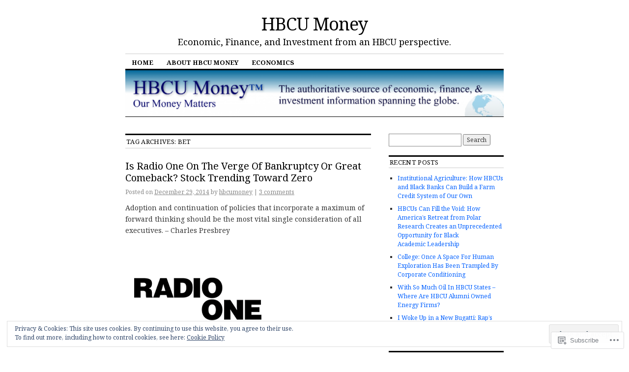

--- FILE ---
content_type: text/html; charset=UTF-8
request_url: https://hbcumoney.com/tag/bet/
body_size: 27565
content:
<!DOCTYPE html>
<!--[if IE 6]>
<html id="ie6" lang="en">
<![endif]-->
<!--[if IE 8]>
<html id="ie8" lang="en">
<![endif]-->
<!--[if (!IE)]><!-->
<html lang="en">
<!--<![endif]-->

<head>
<meta charset="UTF-8" />
<title>BET | HBCU Money</title>
<link rel="profile" href="http://gmpg.org/xfn/11" />
<link rel="pingback" href="https://hbcumoney.com/xmlrpc.php" />
<script type="text/javascript">
  WebFontConfig = {"google":{"families":["Noto+Serif:r:latin,latin-ext","Noto+Serif:r,i,b,bi:latin,latin-ext"]},"api_url":"https:\/\/fonts-api.wp.com\/css"};
  (function() {
    var wf = document.createElement('script');
    wf.src = '/wp-content/plugins/custom-fonts/js/webfont.js';
    wf.type = 'text/javascript';
    wf.async = 'true';
    var s = document.getElementsByTagName('script')[0];
    s.parentNode.insertBefore(wf, s);
	})();
</script><style id="jetpack-custom-fonts-css">.wf-active #site-title{font-family:"Noto Serif",serif;font-style:normal;font-weight:400}.wf-active #site-title a{font-weight:400;font-style:normal}@media print{.wf-active #site-title{font-style:normal;font-weight:400}}.wf-active body, .wf-active input, .wf-active textarea{font-family:"Noto Serif",serif}.wf-active #site-description{font-family:"Noto Serif",serif}.wf-active #access ul{font-family:"Noto Serif",serif}.wf-active .entry-meta{font-family:"Noto Serif",serif}.wf-active .wp-caption{font-family:"Noto Serif",serif}.wf-active #wp-calendar caption{font-family:"Noto Serif",serif}.wf-active #comments li.pingback p{font-family:"Noto Serif",serif}.wf-active #comments .comment-meta, .wf-active #comments .comment-meta a{font-family:"Noto Serif",serif}@media print{.wf-active body, .wf-active input, .wf-active textarea{font-family:"Noto Serif",serif}}.wf-active h1, .wf-active h2, .wf-active h3{font-family:"Noto Serif",serif;font-weight:400;font-style:normal}.wf-active .page-title{font-family:"Noto Serif",serif;font-weight:400;font-style:normal}.wf-active .entry-title{font-style:normal;font-weight:400}.wf-active .entry-content h1, .wf-active .entry-content h2{font-style:normal;font-weight:400}.wf-active .entry-content h4{font-style:normal;font-weight:400}.wf-active .entry-content h5, .wf-active .entry-content h6{font-weight:400;font-style:normal}.wf-active .entry-content h5{font-style:normal;font-weight:400}.wf-active .entry-content h6{font-style:normal;font-weight:400}.wf-active .entry-content thead th, .wf-active .entry-content tr th{font-weight:400;font-style:normal;font-weight:400;font-family:"Noto Serif",serif}.wf-active .widget-title{font-family:"Noto Serif",serif;font-weight:400;font-style:normal}.wf-active #wp-calendar th{font-style:normal;font-weight:400}.wf-active #comments h3{font-family:"Noto Serif",serif;font-weight:400;font-style:normal}@media print{.wf-active .entry-title{font-style:normal;font-weight:400}}</style>
<meta name='robots' content='max-image-preview:large' />

<!-- Async WordPress.com Remote Login -->
<script id="wpcom_remote_login_js">
var wpcom_remote_login_extra_auth = '';
function wpcom_remote_login_remove_dom_node_id( element_id ) {
	var dom_node = document.getElementById( element_id );
	if ( dom_node ) { dom_node.parentNode.removeChild( dom_node ); }
}
function wpcom_remote_login_remove_dom_node_classes( class_name ) {
	var dom_nodes = document.querySelectorAll( '.' + class_name );
	for ( var i = 0; i < dom_nodes.length; i++ ) {
		dom_nodes[ i ].parentNode.removeChild( dom_nodes[ i ] );
	}
}
function wpcom_remote_login_final_cleanup() {
	wpcom_remote_login_remove_dom_node_classes( "wpcom_remote_login_msg" );
	wpcom_remote_login_remove_dom_node_id( "wpcom_remote_login_key" );
	wpcom_remote_login_remove_dom_node_id( "wpcom_remote_login_validate" );
	wpcom_remote_login_remove_dom_node_id( "wpcom_remote_login_js" );
	wpcom_remote_login_remove_dom_node_id( "wpcom_request_access_iframe" );
	wpcom_remote_login_remove_dom_node_id( "wpcom_request_access_styles" );
}

// Watch for messages back from the remote login
window.addEventListener( "message", function( e ) {
	if ( e.origin === "https://r-login.wordpress.com" ) {
		var data = {};
		try {
			data = JSON.parse( e.data );
		} catch( e ) {
			wpcom_remote_login_final_cleanup();
			return;
		}

		if ( data.msg === 'LOGIN' ) {
			// Clean up the login check iframe
			wpcom_remote_login_remove_dom_node_id( "wpcom_remote_login_key" );

			var id_regex = new RegExp( /^[0-9]+$/ );
			var token_regex = new RegExp( /^.*|.*|.*$/ );
			if (
				token_regex.test( data.token )
				&& id_regex.test( data.wpcomid )
			) {
				// We have everything we need to ask for a login
				var script = document.createElement( "script" );
				script.setAttribute( "id", "wpcom_remote_login_validate" );
				script.src = '/remote-login.php?wpcom_remote_login=validate'
					+ '&wpcomid=' + data.wpcomid
					+ '&token=' + encodeURIComponent( data.token )
					+ '&host=' + window.location.protocol
					+ '//' + window.location.hostname
					+ '&postid=6494'
					+ '&is_singular=';
				document.body.appendChild( script );
			}

			return;
		}

		// Safari ITP, not logged in, so redirect
		if ( data.msg === 'LOGIN-REDIRECT' ) {
			window.location = 'https://wordpress.com/log-in?redirect_to=' + window.location.href;
			return;
		}

		// Safari ITP, storage access failed, remove the request
		if ( data.msg === 'LOGIN-REMOVE' ) {
			var css_zap = 'html { -webkit-transition: margin-top 1s; transition: margin-top 1s; } /* 9001 */ html { margin-top: 0 !important; } * html body { margin-top: 0 !important; } @media screen and ( max-width: 782px ) { html { margin-top: 0 !important; } * html body { margin-top: 0 !important; } }';
			var style_zap = document.createElement( 'style' );
			style_zap.type = 'text/css';
			style_zap.appendChild( document.createTextNode( css_zap ) );
			document.body.appendChild( style_zap );

			var e = document.getElementById( 'wpcom_request_access_iframe' );
			e.parentNode.removeChild( e );

			document.cookie = 'wordpress_com_login_access=denied; path=/; max-age=31536000';

			return;
		}

		// Safari ITP
		if ( data.msg === 'REQUEST_ACCESS' ) {
			console.log( 'request access: safari' );

			// Check ITP iframe enable/disable knob
			if ( wpcom_remote_login_extra_auth !== 'safari_itp_iframe' ) {
				return;
			}

			// If we are in a "private window" there is no ITP.
			var private_window = false;
			try {
				var opendb = window.openDatabase( null, null, null, null );
			} catch( e ) {
				private_window = true;
			}

			if ( private_window ) {
				console.log( 'private window' );
				return;
			}

			var iframe = document.createElement( 'iframe' );
			iframe.id = 'wpcom_request_access_iframe';
			iframe.setAttribute( 'scrolling', 'no' );
			iframe.setAttribute( 'sandbox', 'allow-storage-access-by-user-activation allow-scripts allow-same-origin allow-top-navigation-by-user-activation' );
			iframe.src = 'https://r-login.wordpress.com/remote-login.php?wpcom_remote_login=request_access&origin=' + encodeURIComponent( data.origin ) + '&wpcomid=' + encodeURIComponent( data.wpcomid );

			var css = 'html { -webkit-transition: margin-top 1s; transition: margin-top 1s; } /* 9001 */ html { margin-top: 46px !important; } * html body { margin-top: 46px !important; } @media screen and ( max-width: 660px ) { html { margin-top: 71px !important; } * html body { margin-top: 71px !important; } #wpcom_request_access_iframe { display: block; height: 71px !important; } } #wpcom_request_access_iframe { border: 0px; height: 46px; position: fixed; top: 0; left: 0; width: 100%; min-width: 100%; z-index: 99999; background: #23282d; } ';

			var style = document.createElement( 'style' );
			style.type = 'text/css';
			style.id = 'wpcom_request_access_styles';
			style.appendChild( document.createTextNode( css ) );
			document.body.appendChild( style );

			document.body.appendChild( iframe );
		}

		if ( data.msg === 'DONE' ) {
			wpcom_remote_login_final_cleanup();
		}
	}
}, false );

// Inject the remote login iframe after the page has had a chance to load
// more critical resources
window.addEventListener( "DOMContentLoaded", function( e ) {
	var iframe = document.createElement( "iframe" );
	iframe.style.display = "none";
	iframe.setAttribute( "scrolling", "no" );
	iframe.setAttribute( "id", "wpcom_remote_login_key" );
	iframe.src = "https://r-login.wordpress.com/remote-login.php"
		+ "?wpcom_remote_login=key"
		+ "&origin=aHR0cHM6Ly9oYmN1bW9uZXkuY29t"
		+ "&wpcomid=29591196"
		+ "&time=" + Math.floor( Date.now() / 1000 );
	document.body.appendChild( iframe );
}, false );
</script>
<link rel='dns-prefetch' href='//s0.wp.com' />
<link rel="alternate" type="application/rss+xml" title="HBCU Money &raquo; Feed" href="https://hbcumoney.com/feed/" />
<link rel="alternate" type="application/rss+xml" title="HBCU Money &raquo; Comments Feed" href="https://hbcumoney.com/comments/feed/" />
<link rel="alternate" type="application/rss+xml" title="HBCU Money &raquo; BET Tag Feed" href="https://hbcumoney.com/tag/bet/feed/" />
	<script type="text/javascript">
		/* <![CDATA[ */
		function addLoadEvent(func) {
			var oldonload = window.onload;
			if (typeof window.onload != 'function') {
				window.onload = func;
			} else {
				window.onload = function () {
					oldonload();
					func();
				}
			}
		}
		/* ]]> */
	</script>
	<link crossorigin='anonymous' rel='stylesheet' id='all-css-0-1' href='/wp-content/mu-plugins/widgets/eu-cookie-law/templates/style.css?m=1642463000i&cssminify=yes' type='text/css' media='all' />
<style id='wp-emoji-styles-inline-css'>

	img.wp-smiley, img.emoji {
		display: inline !important;
		border: none !important;
		box-shadow: none !important;
		height: 1em !important;
		width: 1em !important;
		margin: 0 0.07em !important;
		vertical-align: -0.1em !important;
		background: none !important;
		padding: 0 !important;
	}
/*# sourceURL=wp-emoji-styles-inline-css */
</style>
<link crossorigin='anonymous' rel='stylesheet' id='all-css-2-1' href='/wp-content/plugins/gutenberg-core/v22.2.0/build/styles/block-library/style.css?m=1764855221i&cssminify=yes' type='text/css' media='all' />
<style id='wp-block-library-inline-css'>
.has-text-align-justify {
	text-align:justify;
}
.has-text-align-justify{text-align:justify;}

/*# sourceURL=wp-block-library-inline-css */
</style><style id='global-styles-inline-css'>
:root{--wp--preset--aspect-ratio--square: 1;--wp--preset--aspect-ratio--4-3: 4/3;--wp--preset--aspect-ratio--3-4: 3/4;--wp--preset--aspect-ratio--3-2: 3/2;--wp--preset--aspect-ratio--2-3: 2/3;--wp--preset--aspect-ratio--16-9: 16/9;--wp--preset--aspect-ratio--9-16: 9/16;--wp--preset--color--black: #000000;--wp--preset--color--cyan-bluish-gray: #abb8c3;--wp--preset--color--white: #ffffff;--wp--preset--color--pale-pink: #f78da7;--wp--preset--color--vivid-red: #cf2e2e;--wp--preset--color--luminous-vivid-orange: #ff6900;--wp--preset--color--luminous-vivid-amber: #fcb900;--wp--preset--color--light-green-cyan: #7bdcb5;--wp--preset--color--vivid-green-cyan: #00d084;--wp--preset--color--pale-cyan-blue: #8ed1fc;--wp--preset--color--vivid-cyan-blue: #0693e3;--wp--preset--color--vivid-purple: #9b51e0;--wp--preset--gradient--vivid-cyan-blue-to-vivid-purple: linear-gradient(135deg,rgb(6,147,227) 0%,rgb(155,81,224) 100%);--wp--preset--gradient--light-green-cyan-to-vivid-green-cyan: linear-gradient(135deg,rgb(122,220,180) 0%,rgb(0,208,130) 100%);--wp--preset--gradient--luminous-vivid-amber-to-luminous-vivid-orange: linear-gradient(135deg,rgb(252,185,0) 0%,rgb(255,105,0) 100%);--wp--preset--gradient--luminous-vivid-orange-to-vivid-red: linear-gradient(135deg,rgb(255,105,0) 0%,rgb(207,46,46) 100%);--wp--preset--gradient--very-light-gray-to-cyan-bluish-gray: linear-gradient(135deg,rgb(238,238,238) 0%,rgb(169,184,195) 100%);--wp--preset--gradient--cool-to-warm-spectrum: linear-gradient(135deg,rgb(74,234,220) 0%,rgb(151,120,209) 20%,rgb(207,42,186) 40%,rgb(238,44,130) 60%,rgb(251,105,98) 80%,rgb(254,248,76) 100%);--wp--preset--gradient--blush-light-purple: linear-gradient(135deg,rgb(255,206,236) 0%,rgb(152,150,240) 100%);--wp--preset--gradient--blush-bordeaux: linear-gradient(135deg,rgb(254,205,165) 0%,rgb(254,45,45) 50%,rgb(107,0,62) 100%);--wp--preset--gradient--luminous-dusk: linear-gradient(135deg,rgb(255,203,112) 0%,rgb(199,81,192) 50%,rgb(65,88,208) 100%);--wp--preset--gradient--pale-ocean: linear-gradient(135deg,rgb(255,245,203) 0%,rgb(182,227,212) 50%,rgb(51,167,181) 100%);--wp--preset--gradient--electric-grass: linear-gradient(135deg,rgb(202,248,128) 0%,rgb(113,206,126) 100%);--wp--preset--gradient--midnight: linear-gradient(135deg,rgb(2,3,129) 0%,rgb(40,116,252) 100%);--wp--preset--font-size--small: 13px;--wp--preset--font-size--medium: 20px;--wp--preset--font-size--large: 36px;--wp--preset--font-size--x-large: 42px;--wp--preset--font-family--albert-sans: 'Albert Sans', sans-serif;--wp--preset--font-family--alegreya: Alegreya, serif;--wp--preset--font-family--arvo: Arvo, serif;--wp--preset--font-family--bodoni-moda: 'Bodoni Moda', serif;--wp--preset--font-family--bricolage-grotesque: 'Bricolage Grotesque', sans-serif;--wp--preset--font-family--cabin: Cabin, sans-serif;--wp--preset--font-family--chivo: Chivo, sans-serif;--wp--preset--font-family--commissioner: Commissioner, sans-serif;--wp--preset--font-family--cormorant: Cormorant, serif;--wp--preset--font-family--courier-prime: 'Courier Prime', monospace;--wp--preset--font-family--crimson-pro: 'Crimson Pro', serif;--wp--preset--font-family--dm-mono: 'DM Mono', monospace;--wp--preset--font-family--dm-sans: 'DM Sans', sans-serif;--wp--preset--font-family--dm-serif-display: 'DM Serif Display', serif;--wp--preset--font-family--domine: Domine, serif;--wp--preset--font-family--eb-garamond: 'EB Garamond', serif;--wp--preset--font-family--epilogue: Epilogue, sans-serif;--wp--preset--font-family--fahkwang: Fahkwang, sans-serif;--wp--preset--font-family--figtree: Figtree, sans-serif;--wp--preset--font-family--fira-sans: 'Fira Sans', sans-serif;--wp--preset--font-family--fjalla-one: 'Fjalla One', sans-serif;--wp--preset--font-family--fraunces: Fraunces, serif;--wp--preset--font-family--gabarito: Gabarito, system-ui;--wp--preset--font-family--ibm-plex-mono: 'IBM Plex Mono', monospace;--wp--preset--font-family--ibm-plex-sans: 'IBM Plex Sans', sans-serif;--wp--preset--font-family--ibarra-real-nova: 'Ibarra Real Nova', serif;--wp--preset--font-family--instrument-serif: 'Instrument Serif', serif;--wp--preset--font-family--inter: Inter, sans-serif;--wp--preset--font-family--josefin-sans: 'Josefin Sans', sans-serif;--wp--preset--font-family--jost: Jost, sans-serif;--wp--preset--font-family--libre-baskerville: 'Libre Baskerville', serif;--wp--preset--font-family--libre-franklin: 'Libre Franklin', sans-serif;--wp--preset--font-family--literata: Literata, serif;--wp--preset--font-family--lora: Lora, serif;--wp--preset--font-family--merriweather: Merriweather, serif;--wp--preset--font-family--montserrat: Montserrat, sans-serif;--wp--preset--font-family--newsreader: Newsreader, serif;--wp--preset--font-family--noto-sans-mono: 'Noto Sans Mono', sans-serif;--wp--preset--font-family--nunito: Nunito, sans-serif;--wp--preset--font-family--open-sans: 'Open Sans', sans-serif;--wp--preset--font-family--overpass: Overpass, sans-serif;--wp--preset--font-family--pt-serif: 'PT Serif', serif;--wp--preset--font-family--petrona: Petrona, serif;--wp--preset--font-family--piazzolla: Piazzolla, serif;--wp--preset--font-family--playfair-display: 'Playfair Display', serif;--wp--preset--font-family--plus-jakarta-sans: 'Plus Jakarta Sans', sans-serif;--wp--preset--font-family--poppins: Poppins, sans-serif;--wp--preset--font-family--raleway: Raleway, sans-serif;--wp--preset--font-family--roboto: Roboto, sans-serif;--wp--preset--font-family--roboto-slab: 'Roboto Slab', serif;--wp--preset--font-family--rubik: Rubik, sans-serif;--wp--preset--font-family--rufina: Rufina, serif;--wp--preset--font-family--sora: Sora, sans-serif;--wp--preset--font-family--source-sans-3: 'Source Sans 3', sans-serif;--wp--preset--font-family--source-serif-4: 'Source Serif 4', serif;--wp--preset--font-family--space-mono: 'Space Mono', monospace;--wp--preset--font-family--syne: Syne, sans-serif;--wp--preset--font-family--texturina: Texturina, serif;--wp--preset--font-family--urbanist: Urbanist, sans-serif;--wp--preset--font-family--work-sans: 'Work Sans', sans-serif;--wp--preset--spacing--20: 0.44rem;--wp--preset--spacing--30: 0.67rem;--wp--preset--spacing--40: 1rem;--wp--preset--spacing--50: 1.5rem;--wp--preset--spacing--60: 2.25rem;--wp--preset--spacing--70: 3.38rem;--wp--preset--spacing--80: 5.06rem;--wp--preset--shadow--natural: 6px 6px 9px rgba(0, 0, 0, 0.2);--wp--preset--shadow--deep: 12px 12px 50px rgba(0, 0, 0, 0.4);--wp--preset--shadow--sharp: 6px 6px 0px rgba(0, 0, 0, 0.2);--wp--preset--shadow--outlined: 6px 6px 0px -3px rgb(255, 255, 255), 6px 6px rgb(0, 0, 0);--wp--preset--shadow--crisp: 6px 6px 0px rgb(0, 0, 0);}:where(.is-layout-flex){gap: 0.5em;}:where(.is-layout-grid){gap: 0.5em;}body .is-layout-flex{display: flex;}.is-layout-flex{flex-wrap: wrap;align-items: center;}.is-layout-flex > :is(*, div){margin: 0;}body .is-layout-grid{display: grid;}.is-layout-grid > :is(*, div){margin: 0;}:where(.wp-block-columns.is-layout-flex){gap: 2em;}:where(.wp-block-columns.is-layout-grid){gap: 2em;}:where(.wp-block-post-template.is-layout-flex){gap: 1.25em;}:where(.wp-block-post-template.is-layout-grid){gap: 1.25em;}.has-black-color{color: var(--wp--preset--color--black) !important;}.has-cyan-bluish-gray-color{color: var(--wp--preset--color--cyan-bluish-gray) !important;}.has-white-color{color: var(--wp--preset--color--white) !important;}.has-pale-pink-color{color: var(--wp--preset--color--pale-pink) !important;}.has-vivid-red-color{color: var(--wp--preset--color--vivid-red) !important;}.has-luminous-vivid-orange-color{color: var(--wp--preset--color--luminous-vivid-orange) !important;}.has-luminous-vivid-amber-color{color: var(--wp--preset--color--luminous-vivid-amber) !important;}.has-light-green-cyan-color{color: var(--wp--preset--color--light-green-cyan) !important;}.has-vivid-green-cyan-color{color: var(--wp--preset--color--vivid-green-cyan) !important;}.has-pale-cyan-blue-color{color: var(--wp--preset--color--pale-cyan-blue) !important;}.has-vivid-cyan-blue-color{color: var(--wp--preset--color--vivid-cyan-blue) !important;}.has-vivid-purple-color{color: var(--wp--preset--color--vivid-purple) !important;}.has-black-background-color{background-color: var(--wp--preset--color--black) !important;}.has-cyan-bluish-gray-background-color{background-color: var(--wp--preset--color--cyan-bluish-gray) !important;}.has-white-background-color{background-color: var(--wp--preset--color--white) !important;}.has-pale-pink-background-color{background-color: var(--wp--preset--color--pale-pink) !important;}.has-vivid-red-background-color{background-color: var(--wp--preset--color--vivid-red) !important;}.has-luminous-vivid-orange-background-color{background-color: var(--wp--preset--color--luminous-vivid-orange) !important;}.has-luminous-vivid-amber-background-color{background-color: var(--wp--preset--color--luminous-vivid-amber) !important;}.has-light-green-cyan-background-color{background-color: var(--wp--preset--color--light-green-cyan) !important;}.has-vivid-green-cyan-background-color{background-color: var(--wp--preset--color--vivid-green-cyan) !important;}.has-pale-cyan-blue-background-color{background-color: var(--wp--preset--color--pale-cyan-blue) !important;}.has-vivid-cyan-blue-background-color{background-color: var(--wp--preset--color--vivid-cyan-blue) !important;}.has-vivid-purple-background-color{background-color: var(--wp--preset--color--vivid-purple) !important;}.has-black-border-color{border-color: var(--wp--preset--color--black) !important;}.has-cyan-bluish-gray-border-color{border-color: var(--wp--preset--color--cyan-bluish-gray) !important;}.has-white-border-color{border-color: var(--wp--preset--color--white) !important;}.has-pale-pink-border-color{border-color: var(--wp--preset--color--pale-pink) !important;}.has-vivid-red-border-color{border-color: var(--wp--preset--color--vivid-red) !important;}.has-luminous-vivid-orange-border-color{border-color: var(--wp--preset--color--luminous-vivid-orange) !important;}.has-luminous-vivid-amber-border-color{border-color: var(--wp--preset--color--luminous-vivid-amber) !important;}.has-light-green-cyan-border-color{border-color: var(--wp--preset--color--light-green-cyan) !important;}.has-vivid-green-cyan-border-color{border-color: var(--wp--preset--color--vivid-green-cyan) !important;}.has-pale-cyan-blue-border-color{border-color: var(--wp--preset--color--pale-cyan-blue) !important;}.has-vivid-cyan-blue-border-color{border-color: var(--wp--preset--color--vivid-cyan-blue) !important;}.has-vivid-purple-border-color{border-color: var(--wp--preset--color--vivid-purple) !important;}.has-vivid-cyan-blue-to-vivid-purple-gradient-background{background: var(--wp--preset--gradient--vivid-cyan-blue-to-vivid-purple) !important;}.has-light-green-cyan-to-vivid-green-cyan-gradient-background{background: var(--wp--preset--gradient--light-green-cyan-to-vivid-green-cyan) !important;}.has-luminous-vivid-amber-to-luminous-vivid-orange-gradient-background{background: var(--wp--preset--gradient--luminous-vivid-amber-to-luminous-vivid-orange) !important;}.has-luminous-vivid-orange-to-vivid-red-gradient-background{background: var(--wp--preset--gradient--luminous-vivid-orange-to-vivid-red) !important;}.has-very-light-gray-to-cyan-bluish-gray-gradient-background{background: var(--wp--preset--gradient--very-light-gray-to-cyan-bluish-gray) !important;}.has-cool-to-warm-spectrum-gradient-background{background: var(--wp--preset--gradient--cool-to-warm-spectrum) !important;}.has-blush-light-purple-gradient-background{background: var(--wp--preset--gradient--blush-light-purple) !important;}.has-blush-bordeaux-gradient-background{background: var(--wp--preset--gradient--blush-bordeaux) !important;}.has-luminous-dusk-gradient-background{background: var(--wp--preset--gradient--luminous-dusk) !important;}.has-pale-ocean-gradient-background{background: var(--wp--preset--gradient--pale-ocean) !important;}.has-electric-grass-gradient-background{background: var(--wp--preset--gradient--electric-grass) !important;}.has-midnight-gradient-background{background: var(--wp--preset--gradient--midnight) !important;}.has-small-font-size{font-size: var(--wp--preset--font-size--small) !important;}.has-medium-font-size{font-size: var(--wp--preset--font-size--medium) !important;}.has-large-font-size{font-size: var(--wp--preset--font-size--large) !important;}.has-x-large-font-size{font-size: var(--wp--preset--font-size--x-large) !important;}.has-albert-sans-font-family{font-family: var(--wp--preset--font-family--albert-sans) !important;}.has-alegreya-font-family{font-family: var(--wp--preset--font-family--alegreya) !important;}.has-arvo-font-family{font-family: var(--wp--preset--font-family--arvo) !important;}.has-bodoni-moda-font-family{font-family: var(--wp--preset--font-family--bodoni-moda) !important;}.has-bricolage-grotesque-font-family{font-family: var(--wp--preset--font-family--bricolage-grotesque) !important;}.has-cabin-font-family{font-family: var(--wp--preset--font-family--cabin) !important;}.has-chivo-font-family{font-family: var(--wp--preset--font-family--chivo) !important;}.has-commissioner-font-family{font-family: var(--wp--preset--font-family--commissioner) !important;}.has-cormorant-font-family{font-family: var(--wp--preset--font-family--cormorant) !important;}.has-courier-prime-font-family{font-family: var(--wp--preset--font-family--courier-prime) !important;}.has-crimson-pro-font-family{font-family: var(--wp--preset--font-family--crimson-pro) !important;}.has-dm-mono-font-family{font-family: var(--wp--preset--font-family--dm-mono) !important;}.has-dm-sans-font-family{font-family: var(--wp--preset--font-family--dm-sans) !important;}.has-dm-serif-display-font-family{font-family: var(--wp--preset--font-family--dm-serif-display) !important;}.has-domine-font-family{font-family: var(--wp--preset--font-family--domine) !important;}.has-eb-garamond-font-family{font-family: var(--wp--preset--font-family--eb-garamond) !important;}.has-epilogue-font-family{font-family: var(--wp--preset--font-family--epilogue) !important;}.has-fahkwang-font-family{font-family: var(--wp--preset--font-family--fahkwang) !important;}.has-figtree-font-family{font-family: var(--wp--preset--font-family--figtree) !important;}.has-fira-sans-font-family{font-family: var(--wp--preset--font-family--fira-sans) !important;}.has-fjalla-one-font-family{font-family: var(--wp--preset--font-family--fjalla-one) !important;}.has-fraunces-font-family{font-family: var(--wp--preset--font-family--fraunces) !important;}.has-gabarito-font-family{font-family: var(--wp--preset--font-family--gabarito) !important;}.has-ibm-plex-mono-font-family{font-family: var(--wp--preset--font-family--ibm-plex-mono) !important;}.has-ibm-plex-sans-font-family{font-family: var(--wp--preset--font-family--ibm-plex-sans) !important;}.has-ibarra-real-nova-font-family{font-family: var(--wp--preset--font-family--ibarra-real-nova) !important;}.has-instrument-serif-font-family{font-family: var(--wp--preset--font-family--instrument-serif) !important;}.has-inter-font-family{font-family: var(--wp--preset--font-family--inter) !important;}.has-josefin-sans-font-family{font-family: var(--wp--preset--font-family--josefin-sans) !important;}.has-jost-font-family{font-family: var(--wp--preset--font-family--jost) !important;}.has-libre-baskerville-font-family{font-family: var(--wp--preset--font-family--libre-baskerville) !important;}.has-libre-franklin-font-family{font-family: var(--wp--preset--font-family--libre-franklin) !important;}.has-literata-font-family{font-family: var(--wp--preset--font-family--literata) !important;}.has-lora-font-family{font-family: var(--wp--preset--font-family--lora) !important;}.has-merriweather-font-family{font-family: var(--wp--preset--font-family--merriweather) !important;}.has-montserrat-font-family{font-family: var(--wp--preset--font-family--montserrat) !important;}.has-newsreader-font-family{font-family: var(--wp--preset--font-family--newsreader) !important;}.has-noto-sans-mono-font-family{font-family: var(--wp--preset--font-family--noto-sans-mono) !important;}.has-nunito-font-family{font-family: var(--wp--preset--font-family--nunito) !important;}.has-open-sans-font-family{font-family: var(--wp--preset--font-family--open-sans) !important;}.has-overpass-font-family{font-family: var(--wp--preset--font-family--overpass) !important;}.has-pt-serif-font-family{font-family: var(--wp--preset--font-family--pt-serif) !important;}.has-petrona-font-family{font-family: var(--wp--preset--font-family--petrona) !important;}.has-piazzolla-font-family{font-family: var(--wp--preset--font-family--piazzolla) !important;}.has-playfair-display-font-family{font-family: var(--wp--preset--font-family--playfair-display) !important;}.has-plus-jakarta-sans-font-family{font-family: var(--wp--preset--font-family--plus-jakarta-sans) !important;}.has-poppins-font-family{font-family: var(--wp--preset--font-family--poppins) !important;}.has-raleway-font-family{font-family: var(--wp--preset--font-family--raleway) !important;}.has-roboto-font-family{font-family: var(--wp--preset--font-family--roboto) !important;}.has-roboto-slab-font-family{font-family: var(--wp--preset--font-family--roboto-slab) !important;}.has-rubik-font-family{font-family: var(--wp--preset--font-family--rubik) !important;}.has-rufina-font-family{font-family: var(--wp--preset--font-family--rufina) !important;}.has-sora-font-family{font-family: var(--wp--preset--font-family--sora) !important;}.has-source-sans-3-font-family{font-family: var(--wp--preset--font-family--source-sans-3) !important;}.has-source-serif-4-font-family{font-family: var(--wp--preset--font-family--source-serif-4) !important;}.has-space-mono-font-family{font-family: var(--wp--preset--font-family--space-mono) !important;}.has-syne-font-family{font-family: var(--wp--preset--font-family--syne) !important;}.has-texturina-font-family{font-family: var(--wp--preset--font-family--texturina) !important;}.has-urbanist-font-family{font-family: var(--wp--preset--font-family--urbanist) !important;}.has-work-sans-font-family{font-family: var(--wp--preset--font-family--work-sans) !important;}
/*# sourceURL=global-styles-inline-css */
</style>

<style id='classic-theme-styles-inline-css'>
/*! This file is auto-generated */
.wp-block-button__link{color:#fff;background-color:#32373c;border-radius:9999px;box-shadow:none;text-decoration:none;padding:calc(.667em + 2px) calc(1.333em + 2px);font-size:1.125em}.wp-block-file__button{background:#32373c;color:#fff;text-decoration:none}
/*# sourceURL=/wp-includes/css/classic-themes.min.css */
</style>
<link crossorigin='anonymous' rel='stylesheet' id='all-css-4-1' href='/_static/??-eJx9kNsOwjAIQH9IRqbL1Afjt3QVJ9pbSqfx72Uu8RLNXgiQc4AWbwlsDIVCweSGnoOgjZ2L9iK4rOpNVYOwT44g07Vq8MBSXgRIuTuqrMgCPwb5Ad6zMmnfJ1NGwtOBDTnyis1pt6QOdF3KJAIaPQ8eyklF+fGmNqahG9cZx4Hw/2H/SA52ouG5dO6qTPrsXtMelfoo56SeIuhnmcIxfBVwdIbzqO79rl43dbtdrZbt+QGphJW2&cssminify=yes' type='text/css' media='all' />
<style id='jetpack-global-styles-frontend-style-inline-css'>
:root { --font-headings: unset; --font-base: unset; --font-headings-default: -apple-system,BlinkMacSystemFont,"Segoe UI",Roboto,Oxygen-Sans,Ubuntu,Cantarell,"Helvetica Neue",sans-serif; --font-base-default: -apple-system,BlinkMacSystemFont,"Segoe UI",Roboto,Oxygen-Sans,Ubuntu,Cantarell,"Helvetica Neue",sans-serif;}
/*# sourceURL=jetpack-global-styles-frontend-style-inline-css */
</style>
<link crossorigin='anonymous' rel='stylesheet' id='all-css-6-1' href='/wp-content/themes/h4/global.css?m=1420737423i&cssminify=yes' type='text/css' media='all' />
<script type="text/javascript" id="wpcom-actionbar-placeholder-js-extra">
/* <![CDATA[ */
var actionbardata = {"siteID":"29591196","postID":"0","siteURL":"https://hbcumoney.com","xhrURL":"https://hbcumoney.com/wp-admin/admin-ajax.php","nonce":"2cae54e21c","isLoggedIn":"","statusMessage":"","subsEmailDefault":"instantly","proxyScriptUrl":"https://s0.wp.com/wp-content/js/wpcom-proxy-request.js?m=1513050504i&amp;ver=20211021","i18n":{"followedText":"New posts from this site will now appear in your \u003Ca href=\"https://wordpress.com/reader\"\u003EReader\u003C/a\u003E","foldBar":"Collapse this bar","unfoldBar":"Expand this bar","shortLinkCopied":"Shortlink copied to clipboard."}};
//# sourceURL=wpcom-actionbar-placeholder-js-extra
/* ]]> */
</script>
<script type="text/javascript" id="jetpack-mu-wpcom-settings-js-before">
/* <![CDATA[ */
var JETPACK_MU_WPCOM_SETTINGS = {"assetsUrl":"https://s0.wp.com/wp-content/mu-plugins/jetpack-mu-wpcom-plugin/moon/jetpack_vendor/automattic/jetpack-mu-wpcom/src/build/"};
//# sourceURL=jetpack-mu-wpcom-settings-js-before
/* ]]> */
</script>
<script crossorigin='anonymous' type='text/javascript'  src='/_static/??/wp-content/js/rlt-proxy.js,/wp-content/blog-plugins/wordads-classes/js/cmp/v2/cmp-non-gdpr.js?m=1720530689j'></script>
<script type="text/javascript" id="rlt-proxy-js-after">
/* <![CDATA[ */
	rltInitialize( {"token":null,"iframeOrigins":["https:\/\/widgets.wp.com"]} );
//# sourceURL=rlt-proxy-js-after
/* ]]> */
</script>
<link rel="EditURI" type="application/rsd+xml" title="RSD" href="https://hbcumoney.wordpress.com/xmlrpc.php?rsd" />
<meta name="generator" content="WordPress.com" />

<!-- Jetpack Open Graph Tags -->
<meta property="og:type" content="website" />
<meta property="og:title" content="BET &#8211; HBCU Money" />
<meta property="og:url" content="https://hbcumoney.com/tag/bet/" />
<meta property="og:site_name" content="HBCU Money" />
<meta property="og:image" content="https://s0.wp.com/i/blank.jpg?m=1383295312i" />
<meta property="og:image:width" content="200" />
<meta property="og:image:height" content="200" />
<meta property="og:image:alt" content="" />
<meta property="og:locale" content="en_US" />
<meta name="twitter:creator" content="@HBCUMoney" />
<meta name="twitter:site" content="@HBCUMoney" />

<!-- End Jetpack Open Graph Tags -->
<link rel="shortcut icon" type="image/x-icon" href="https://s0.wp.com/i/favicon.ico?m=1713425267i" sizes="16x16 24x24 32x32 48x48" />
<link rel="icon" type="image/x-icon" href="https://s0.wp.com/i/favicon.ico?m=1713425267i" sizes="16x16 24x24 32x32 48x48" />
<link rel="apple-touch-icon" href="https://s0.wp.com/i/webclip.png?m=1713868326i" />
<link rel='openid.server' href='https://hbcumoney.com/?openidserver=1' />
<link rel='openid.delegate' href='https://hbcumoney.com/' />
<link rel="search" type="application/opensearchdescription+xml" href="https://hbcumoney.com/osd.xml" title="HBCU Money" />
<link rel="search" type="application/opensearchdescription+xml" href="https://s1.wp.com/opensearch.xml" title="WordPress.com" />
<meta name="theme-color" content="#ffffff" />
		<style type="text/css">
			.recentcomments a {
				display: inline !important;
				padding: 0 !important;
				margin: 0 !important;
			}

			table.recentcommentsavatartop img.avatar, table.recentcommentsavatarend img.avatar {
				border: 0px;
				margin: 0;
			}

			table.recentcommentsavatartop a, table.recentcommentsavatarend a {
				border: 0px !important;
				background-color: transparent !important;
			}

			td.recentcommentsavatarend, td.recentcommentsavatartop {
				padding: 0px 0px 1px 0px;
				margin: 0px;
			}

			td.recentcommentstextend {
				border: none !important;
				padding: 0px 0px 2px 10px;
			}

			.rtl td.recentcommentstextend {
				padding: 0px 10px 2px 0px;
			}

			td.recentcommentstexttop {
				border: none;
				padding: 0px 0px 0px 10px;
			}

			.rtl td.recentcommentstexttop {
				padding: 0px 10px 0px 0px;
			}
		</style>
		<meta name="description" content="Posts about BET written by hbcumoney" />
<style type="text/css" id="custom-background-css">
body.custom-background { background-color: #ffffff; }
</style>
			<script type="text/javascript">

			window.doNotSellCallback = function() {

				var linkElements = [
					'a[href="https://wordpress.com/?ref=footer_blog"]',
					'a[href="https://wordpress.com/?ref=footer_website"]',
					'a[href="https://wordpress.com/?ref=vertical_footer"]',
					'a[href^="https://wordpress.com/?ref=footer_segment_"]',
				].join(',');

				var dnsLink = document.createElement( 'a' );
				dnsLink.href = 'https://wordpress.com/advertising-program-optout/';
				dnsLink.classList.add( 'do-not-sell-link' );
				dnsLink.rel = 'nofollow';
				dnsLink.style.marginLeft = '0.5em';
				dnsLink.textContent = 'Do Not Sell or Share My Personal Information';

				var creditLinks = document.querySelectorAll( linkElements );

				if ( 0 === creditLinks.length ) {
					return false;
				}

				Array.prototype.forEach.call( creditLinks, function( el ) {
					el.insertAdjacentElement( 'afterend', dnsLink );
				});

				return true;
			};

		</script>
		<script type="text/javascript">
	window.google_analytics_uacct = "UA-52447-2";
</script>

<script type="text/javascript">
	var _gaq = _gaq || [];
	_gaq.push(['_setAccount', 'UA-52447-2']);
	_gaq.push(['_gat._anonymizeIp']);
	_gaq.push(['_setDomainName', 'none']);
	_gaq.push(['_setAllowLinker', true]);
	_gaq.push(['_initData']);
	_gaq.push(['_trackPageview']);

	(function() {
		var ga = document.createElement('script'); ga.type = 'text/javascript'; ga.async = true;
		ga.src = ('https:' == document.location.protocol ? 'https://ssl' : 'http://www') + '.google-analytics.com/ga.js';
		(document.getElementsByTagName('head')[0] || document.getElementsByTagName('body')[0]).appendChild(ga);
	})();
</script>
<link crossorigin='anonymous' rel='stylesheet' id='all-css-0-3' href='/_static/??-eJyNjMEKgzAQBX9Ifdha9CJ+StF1KdFkN7gJ+X0RbM89zjAMSqxJJbEkhFxHnz9ODBunONN+M4Kq4O2EsHil3WDFRT4aMqvw/yHomj0baD40G/tf9BXXcApj27+ej6Hr2247ASkBO20=&cssminify=yes' type='text/css' media='all' />
</head>

<body class="archive tag tag-bet tag-134526 custom-background wp-theme-pubcoraline customizer-styles-applied two-column content-sidebar jetpack-reblog-enabled">
<div id="container" class="hfeed contain">
	<div id="header">
		<div id="masthead" role="banner">
						<div id="site-title">
				<span>
					<a href="https://hbcumoney.com/" title="HBCU Money" rel="home">HBCU Money</a>
				</span>
			</div>
			<div id="site-description">Economic, Finance, and Investment from an HBCU perspective.</div>
		</div><!-- #masthead -->

		<div id="access" role="navigation">
		  			<div class="skip-link screen-reader-text"><a href="#content" title="Skip to content">Skip to content</a></div>
						<div class="menu"><ul>
<li ><a href="https://hbcumoney.com/">Home</a></li><li class="page_item page-item-8962"><a href="https://hbcumoney.com/about-hbcu-money/">About HBCU Money</a></li>
<li class="page_item page-item-12294 page_item_has_children"><a href="https://hbcumoney.com/economics/">Economics</a>
<ul class='children'>
	<li class="page_item page-item-12308"><a href="https://hbcumoney.com/economics/editorial/">African American Jobs&nbsp;Report</a></li>
</ul>
</li>
</ul></div>
		</div><!-- #access -->

		<div id="branding">
						<a href="https://hbcumoney.com/">
									<img src="https://hbcumoney.com/wp-content/uploads/2013/10/cropped-1.png" width="990" height="121" alt="" />
							</a>
					</div><!-- #branding -->
	</div><!-- #header -->

	<div id="content-box">

<div id="content-container">
	<div id="content" role="main">

		<h1 class="page-title">Tag Archives: <span>BET</span></h1>

		




			<div id="post-6494" class="post-6494 post type-post status-publish format-standard hentry category-business tag-alfred-liggins-iii tag-bet tag-bob-johnson tag-cathy-hughes tag-comcast tag-radio-one tag-viacom">
			<h2 class="entry-title"><a href="https://hbcumoney.com/2014/12/29/is-radio-one-on-the-verge-of-bankruptcy-or-great-comeback-stock-trending-toward-zero/" rel="bookmark">Is Radio One On The Verge Of Bankruptcy Or Great Comeback? Stock Trending Toward&nbsp;Zero</a></h2>

			<div class="entry-meta">
				<span class="meta-prep meta-prep-author">Posted on</span> <a href="https://hbcumoney.com/2014/12/29/is-radio-one-on-the-verge-of-bankruptcy-or-great-comeback-stock-trending-toward-zero/" title="9:00 AM" rel="bookmark"><span class="entry-date">December 29, 2014</span></a> <span class="by-author"><span class="sep">by</span> <span class="author vcard"><a class="url fn n" href="https://hbcumoney.com/author/hbcumoney/" title="View all posts by hbcumoney" rel="author">hbcumoney</a></span> </span><span class="comments-link"><span class="meta-sep">|</span> <a href="https://hbcumoney.com/2014/12/29/is-radio-one-on-the-verge-of-bankruptcy-or-great-comeback-stock-trending-toward-zero/#comments">3 comments</a></span>
			</div><!-- .entry-meta -->

				<div class="entry-content">
				<p>Adoption and continuation of policies that incorporate a maximum of forward thinking should be the most vital single consideration of all executives. &#8211; Charles Presbrey</p>
<p><a href="https://hbcumoney.com/wp-content/uploads/2014/12/radio-one.gif"><img data-attachment-id="6598" data-permalink="https://hbcumoney.com/2014/12/29/is-radio-one-on-the-verge-of-bankruptcy-or-great-comeback-stock-trending-toward-zero/radio-one/" data-orig-file="https://hbcumoney.com/wp-content/uploads/2014/12/radio-one.gif" data-orig-size="290,252" data-comments-opened="1" data-image-meta="{&quot;aperture&quot;:&quot;0&quot;,&quot;credit&quot;:&quot;&quot;,&quot;camera&quot;:&quot;&quot;,&quot;caption&quot;:&quot;&quot;,&quot;created_timestamp&quot;:&quot;0&quot;,&quot;copyright&quot;:&quot;&quot;,&quot;focal_length&quot;:&quot;0&quot;,&quot;iso&quot;:&quot;0&quot;,&quot;shutter_speed&quot;:&quot;0&quot;,&quot;title&quot;:&quot;&quot;,&quot;orientation&quot;:&quot;0&quot;}" data-image-title="radio-one" data-image-description="" data-image-caption="" data-medium-file="https://hbcumoney.com/wp-content/uploads/2014/12/radio-one.gif?w=290" data-large-file="https://hbcumoney.com/wp-content/uploads/2014/12/radio-one.gif?w=290" class="alignnone size-full wp-image-6598" src="https://hbcumoney.com/wp-content/uploads/2014/12/radio-one.gif?w=500" alt="radio-one"   srcset="https://hbcumoney.com/wp-content/uploads/2014/12/radio-one.gif 290w, https://hbcumoney.com/wp-content/uploads/2014/12/radio-one.gif?w=150&amp;h=130 150w" sizes="(max-width: 290px) 100vw, 290px" /></a></p>
<p><span style="color:#444444;line-height:1.7;">I remember reading once about the founder and former owner of BET, Robert L. Johnson telling of a friend of his who made a joke that if African Americans owned all the largest corporations in America there would be no need for the Securities &amp; Exchanges Commission. The mission of the the S.E.C. as it is more aptly known is to per their website, &#8220;protect investors, maintain fair, orderly, and efficient markets, and facilitate capital formation.&#8221; A large part of that job is oversee companies involved in mergers and acquisitions. The reason Johnson&#8217;s friend said there would be no need for the S.E.C. if African Americans owned/ran America&#8217;s largest corporations is because they would never merge. In other words, everyone wants to be the chief and nobody wants to be the Indian. We would rather be the CEO of a small company than scale up and become part of the executive team of a much larger company. The big fish in the little pond mentality if you will. The rumor mill has it that at one time Bob Johnson approached Cathy Hughes about a potential merger between BET and Radio One, but was rebuffed because it would take Ms. Hughes and her son out of the Chairman/CEO roles of the new, larger, and stronger company. This mentality often explains why you will see twenty storefront churches on one block in African American neighborhoods, but I digress.</span></p>
<p>Radio One is your classic African American entrepreneur story. Founded in 1980, by then husband and wife team Dewey and Cathy Hughes, they were rejected by 32 banks (I wonder if any were African American owned banks) before being able to secure funding to buy their first radio station. After the couple divorced, Cathy Hughes would go on to build the company into the most valuable African American owned public company, valued today at almost $80 million and now run by her son, Alfred Liggins III. According to Yahoo Finance, as of December 31, 2013, Radio One owned and operated 54 broadcast stations located in 16 urban markets. However, the $80 million valuation today is a bit misleading though because fifteen years ago at its apex Radio One was actually valued at $1.5 billion when its stock price would summit just seven months after its IPO at $97.50 per share. A feat virtually unheard of among African American private or public owned companies. So what happen? How did the company lose almost 95 percent of its value over the past fifteen years?</p>
<p><a href="https://hbcumoney.com/wp-content/uploads/2014/12/radione2014-11-22-at-7-04-08-pm.png"><img data-attachment-id="6592" data-permalink="https://hbcumoney.com/2014/12/29/is-radio-one-on-the-verge-of-bankruptcy-or-great-comeback-stock-trending-toward-zero/radione2014-11-22-at-7-04-08-pm/" data-orig-file="https://hbcumoney.com/wp-content/uploads/2014/12/radione2014-11-22-at-7-04-08-pm.png" data-orig-size="1083,461" data-comments-opened="1" data-image-meta="{&quot;aperture&quot;:&quot;0&quot;,&quot;credit&quot;:&quot;&quot;,&quot;camera&quot;:&quot;&quot;,&quot;caption&quot;:&quot;&quot;,&quot;created_timestamp&quot;:&quot;0&quot;,&quot;copyright&quot;:&quot;&quot;,&quot;focal_length&quot;:&quot;0&quot;,&quot;iso&quot;:&quot;0&quot;,&quot;shutter_speed&quot;:&quot;0&quot;,&quot;title&quot;:&quot;&quot;,&quot;orientation&quot;:&quot;0&quot;}" data-image-title="radione2014-11-22 at 7.04.08 PM" data-image-description="" data-image-caption="" data-medium-file="https://hbcumoney.com/wp-content/uploads/2014/12/radione2014-11-22-at-7-04-08-pm.png?w=300" data-large-file="https://hbcumoney.com/wp-content/uploads/2014/12/radione2014-11-22-at-7-04-08-pm.png?w=500" class="alignnone size-large wp-image-6592" src="https://hbcumoney.com/wp-content/uploads/2014/12/radione2014-11-22-at-7-04-08-pm.png?w=500&#038;h=213" alt="radione2014-11-22 at 7.04.08 PM" width="500" height="213" srcset="https://hbcumoney.com/wp-content/uploads/2014/12/radione2014-11-22-at-7-04-08-pm.png?w=500 500w, https://hbcumoney.com/wp-content/uploads/2014/12/radione2014-11-22-at-7-04-08-pm.png?w=1000 1000w, https://hbcumoney.com/wp-content/uploads/2014/12/radione2014-11-22-at-7-04-08-pm.png?w=150 150w, https://hbcumoney.com/wp-content/uploads/2014/12/radione2014-11-22-at-7-04-08-pm.png?w=300 300w, https://hbcumoney.com/wp-content/uploads/2014/12/radione2014-11-22-at-7-04-08-pm.png?w=768 768w" sizes="(max-width: 500px) 100vw, 500px" /></a></p>
<p>The company has had three major headwinds working against it since its apex. First, the dotcom <a href="http://en.wikipedia.org/wiki/Dot-com_bubble">bubble</a> of 2000 really dealt a blow to the company that it honestly never recovered from. After their 3:1 stock <a href="http://finance.yahoo.com/q/hp?s=ROIA&amp;a=04&amp;b=6&amp;c=1999&amp;d=11&amp;e=21&amp;f=2014&amp;g=m&amp;z=66&amp;y=132">split</a> in June 2000, the stock would see its prices tumble 82 percent over the next few months before making a healthy recovery over the next few months. A few years into the recovery the stock price would reach back into the mid-twenties briefly, but it would then begin on its precipitous decline and over the next five years as the second wave of the internet boom took off. Tech companies like Pandora and other music sharing sites began to take off pushing radio companies against a wall. This would be the second headwind that started to push against Radio One. While the company was a player in the urban radio sector, it was by no means large enough or revenue diverse enough to withstand the onslaught that happen in that second tech wave. With new kids on the block companies like Pandora, Spotify, and the colossal of clout Apple&#8217;s Itunes on the scene and playing impetuously in radio&#8217;s sandbox, it then became harder and harder for radio to keep listeners. Mike Stern in an article from Medialife Magazine <a href="http://www.medialifemagazine.com/among-the-young-radio-is-in-decline/">noted</a> that, &#8220;Back in 2000, time spend was: radio at 2:43, TV at 2:37 and internet at :59. In 2010 it was internet first at 2:53, then TV at 2:47, with radio third at 1:24, according to the study. The culprit, no surprise, is all the other media options out there that didn’t exist a decade ago or were in their infancy. With yet more media options becoming available, presumably those declines will continue.&#8221; It also did not help that most radio companies response was to slash and try to hold the fort as oppose to consolidate and expand. Neil Rubin of The <a href="http://www.detroitnews.com/story/opinion/columnists/neal-rubin/2014/12/04/radio-dying/19867701/">Detroit</a> Times says, &#8220;Radio doesn’t help itself when it cost-cuts to the point of irrelevance. Rounds of layoffs by corporate-owned stations, Jacobs says, leave too many time slots with voices from afar that don’t know Taylor from Taylor Swift, so what’s the incentive to listen to their music instead of your own?&#8221; So not only were people spending less time listening to radio because of more options, but they were also dispassionate about what radio was offering, which only compounded the problem.  Lastly, Radio One&#8217;s attempt to diversify its revenues arguably was a mixture of too late and a poor strategic partner. In an attempt to create a rival to BET they announced TVOne, a joint venture deal with NBCUniversal, a company who at the time was in the process of being a joint venture itself between General Electric and Comcast, with the latter eventually almost a decade later owning NBCUniversal outright. While it may have been called a joint venture on paper, when an $80 million company (Radio One) and a $150 billion company (Comcast) do a joint venture, it is hard to know exactly what &#8220;joint&#8221; means, because it sure does not have to mean equal. The Daily Beast reports Radio One&#8217;s ownership originally was 36.8 percent while Comcast held 34 percent, but there is no mention of who owned the remaining 29.2 percent. Making the matter even more perplexing is that also in that 2011 article, the Daily Beast reported, &#8220;Comcast acknowledged in an <a href="http://www.thedailybeast.com/articles/2011/07/28/al-sharpton-comcast-nbc-merger-another-new-conflict-of-interest.html">email</a> to The Daily Beast that it facilitated this stock acquisition, though it said the terms of the deal were “confidential.” allowing Radio One to increase its ownership stake from 36.8 to 50.8 percent in TVOne. It never states that Comcast decreased (or increased) its ownership, so who or whatever mystery investor held that 29.2 percent may have been exiting their investment. Also, it stands to reason that just because Radio One has majority ownership does not necessarily put it in control of TVOne. Hello, dual class stock ownerships. The joint venture only speaks of the ownership stake and not the voting stock, which can be two completely separate situations. However, if Radio One is in it for the revenue, then this could be in their favor long-term or they could have more ownership of a joint venture classified in the mystery investor&#8217;s portfolio under Titanic given that since the Daily Beast article in July 2011 until now the stock price is virtually unchanged despite this increased ownership. In the early parts of 2014, there have been some forays in the five dollar price range only to see the stock tumble back down the rabbit hole. Simply put, in hindsight Radio One needed a dance partner and it chose the wrong one when it came to television.</p>
<p>Re-enter the &#8220;what could have been&#8221; scenario in a merger between BET and Radio One. It would have created a much deeper entrenchment of a company that would have been the epicenter of African American entertainment media. A virtual monopoly if you will on their core demographic segment. You could even make the argument that with TV and radio under its belt the new company then could have gone after print, say for instance acquiring Black Enterprise, Essence, or perhaps some of the larger African American newspapers around the country. At this point we are easily talking a multi-billion dollar company, again with a monopoly on its demographic. All that needed was for egos to be set aside. A task that I understand is easier said than done at times. The problem is not finding a way at all now sees both Essence and BET in the hands of other communities and Radio One teetering on the brink of financial distress.</p>
<p><a href="https://hbcumoney.com/wp-content/uploads/2014/12/screen-shot-2014-12-21-at-2-03-43-pm.png"><img data-attachment-id="6594" data-permalink="https://hbcumoney.com/2014/12/29/is-radio-one-on-the-verge-of-bankruptcy-or-great-comeback-stock-trending-toward-zero/screen-shot-2014-12-21-at-2-03-43-pm/" data-orig-file="https://hbcumoney.com/wp-content/uploads/2014/12/screen-shot-2014-12-21-at-2-03-43-pm.png" data-orig-size="634,390" data-comments-opened="1" data-image-meta="{&quot;aperture&quot;:&quot;0&quot;,&quot;credit&quot;:&quot;&quot;,&quot;camera&quot;:&quot;&quot;,&quot;caption&quot;:&quot;&quot;,&quot;created_timestamp&quot;:&quot;0&quot;,&quot;copyright&quot;:&quot;&quot;,&quot;focal_length&quot;:&quot;0&quot;,&quot;iso&quot;:&quot;0&quot;,&quot;shutter_speed&quot;:&quot;0&quot;,&quot;title&quot;:&quot;&quot;,&quot;orientation&quot;:&quot;0&quot;}" data-image-title="Screen Shot 2014-12-21 at 2.03.43 PM" data-image-description="" data-image-caption="" data-medium-file="https://hbcumoney.com/wp-content/uploads/2014/12/screen-shot-2014-12-21-at-2-03-43-pm.png?w=300" data-large-file="https://hbcumoney.com/wp-content/uploads/2014/12/screen-shot-2014-12-21-at-2-03-43-pm.png?w=500" class="alignnone size-large wp-image-6594" src="https://hbcumoney.com/wp-content/uploads/2014/12/screen-shot-2014-12-21-at-2-03-43-pm.png?w=500&#038;h=308" alt="Screen Shot 2014-12-21 at 2.03.43 PM" width="500" height="308" srcset="https://hbcumoney.com/wp-content/uploads/2014/12/screen-shot-2014-12-21-at-2-03-43-pm.png?w=500 500w, https://hbcumoney.com/wp-content/uploads/2014/12/screen-shot-2014-12-21-at-2-03-43-pm.png?w=150 150w, https://hbcumoney.com/wp-content/uploads/2014/12/screen-shot-2014-12-21-at-2-03-43-pm.png?w=300 300w, https://hbcumoney.com/wp-content/uploads/2014/12/screen-shot-2014-12-21-at-2-03-43-pm.png 634w" sizes="(max-width: 500px) 100vw, 500px" /></a></p>
<p>The company&#8217;s current financial situation is a puzzlement to the eye as it has two and half times the EBITDA and almost twice the revenue (pictured above) that Salem Communications, but has a negative net income of almost $66 million versus Salem&#8217;s positive net income of almost $11 million. This positive net income allows Salem Communications to offer a dividend making it even more attractive to investors in this low interest/yield environment and therefore creating more demand on the stock, which may explain why Salem with less revenue and EBITDA has a market cap of two and half times of Radio One. However, maybe Radio One has started to follow the advice of Dick Kernen of the Specs Howard School of Media Arts in Southfield and get laser focused. Kernen said in the Rubin article that, &#8220;If you’d come into a (television) station 25 years ago pitching an idea for 24 hours of weather,” he says, “they’d have called security. But the Weather Channel has flourished, along with endless others. Meanwhile, the fastest-growing radio format is Christian, with an audience advertisers can depend on to be loyal.&#8221; The latter part may explain Salem Communication&#8217;s oversized success for its size, since it is a Christiancentric multimedia format that includes radio.</p>
<p>Radio One maybe getting the message though. Recently, its Houston 92.1 station got some of that laser focus switching from a 24 hour news format in favor of 80s and 90s hip-hop, which was more suited to its urban clientele. It has been nothing short of a smashing hit and with the 30-45 year old demographic who tend to be job stable and many have families in one of the country&#8217;s hottest economies. One could argue that 92.1 is in an advertising sweet spot. This is just one station in one market, but it also is 92.1&#8217;s third format since I have lived back in Houston since 2010, which tells me Radio One&#8217;s team is willing to tinker until it blows up or they get it right. They also recently completed the acquisition through their Interactive One subsidiary of a very popular digital publication founded by Russell Simmons called Globalgrind.com, which has entrenched itself among the millennial demographic. You wonder though if the company would ever have the heart to part with its leadership if this current run does not work, but for now it seems the board and Ms. Hughes are going to continue to have faith in her son to run the show. So maybe what we are seeing is not a company on the verge of bankruptcy, but a company sharpening its vision for the future. The stock is still going in the wrong direction, but maybe the company is going in the right direction. Value stock, anyone?</p>
							</div><!-- .entry-content -->
	
			<div class="entry-info">
				<p class="comments-link"><a href="https://hbcumoney.com/2014/12/29/is-radio-one-on-the-verge-of-bankruptcy-or-great-comeback-stock-trending-toward-zero/#comments">3 Comments</a></p>
													<p class="cat-links">
						<span class="entry-info-prep entry-info-prep-cat-links">Posted in</span> <a href="https://hbcumoney.com/category/business/" rel="category tag">Business</a>					</p>
								<p class="tag-links"><span class="entry-info-prep entry-info-prep-tag-links">Tagged</span> <a href="https://hbcumoney.com/tag/alfred-liggins-iii/" rel="tag">alfred liggins iii</a>, <a href="https://hbcumoney.com/tag/bet/" rel="tag">BET</a>, <a href="https://hbcumoney.com/tag/bob-johnson/" rel="tag">bob johnson</a>, <a href="https://hbcumoney.com/tag/cathy-hughes/" rel="tag">cathy hughes</a>, <a href="https://hbcumoney.com/tag/comcast/" rel="tag">comcast</a>, <a href="https://hbcumoney.com/tag/radio-one/" rel="tag">radio one</a>, <a href="https://hbcumoney.com/tag/viacom/" rel="tag">viacom</a></p>							</div><!-- .entry-info -->
		</div><!-- #post-## -->

		
	

	</div><!-- #content -->
</div><!-- #content-container -->


		
		<div id="primary" class="widget-area" role="complementary">
					<ul class="xoxo">

			<li id="search-2" class="widget-container widget_search"><form role="search" method="get" id="searchform" class="searchform" action="https://hbcumoney.com/">
				<div>
					<label class="screen-reader-text" for="s">Search for:</label>
					<input type="text" value="" name="s" id="s" />
					<input type="submit" id="searchsubmit" value="Search" />
				</div>
			</form></li>
		<li id="recent-posts-2" class="widget-container widget_recent_entries">
		<h3 class="widget-title">Recent Posts</h3>
		<ul>
											<li>
					<a href="https://hbcumoney.com/2025/12/19/institutional-agriculture-how-hbcus-and-black-banks-can-build-a-farm-credit-system-of-our-own/">Institutional Agriculture: How HBCUs and Black Banks Can Build a Farm Credit System of Our&nbsp;Own</a>
									</li>
											<li>
					<a href="https://hbcumoney.com/2025/12/17/hbcus-can-fill-the-void-how-americas-retreat-from-polar-research-creates-an-unprecedented-opportunity-for-black-academic-leadership/">HBCUs Can Fill the Void: How America&#8217;s Retreat from Polar Research Creates an Unprecedented Opportunity for Black Academic&nbsp;Leadership</a>
									</li>
											<li>
					<a href="https://hbcumoney.com/2025/12/16/college-once-a-space-for-human-exploration-has-been-trampled-by-corporate-conditioning/">College: Once A Space For Human Exploration Has Been Trampled By Corporate&nbsp;Conditioning</a>
									</li>
											<li>
					<a href="https://hbcumoney.com/2025/12/12/with-so-much-oil-in-hbcu-states-where-are-hbcu-alumni-owned-energy-firms/">With So Much Oil In HBCU States &#8211; Where Are HBCU Alumni Owned Energy&nbsp;Firms?</a>
									</li>
											<li>
					<a href="https://hbcumoney.com/2025/12/09/i-woke-up-in-a-new-buggati-raps-poverty-promotion/">I Woke Up in a New Bugatti: Rap’s Poverty Promotion and the Illusion of Wealth&nbsp;Transfer</a>
									</li>
					</ul>

		</li><li id="archives-2" class="widget-container widget_archive"><h3 class="widget-title">Archives</h3>
			<ul>
					<li><a href='https://hbcumoney.com/2025/12/'>December 2025</a></li>
	<li><a href='https://hbcumoney.com/2025/11/'>November 2025</a></li>
	<li><a href='https://hbcumoney.com/2025/10/'>October 2025</a></li>
	<li><a href='https://hbcumoney.com/2025/09/'>September 2025</a></li>
	<li><a href='https://hbcumoney.com/2025/08/'>August 2025</a></li>
	<li><a href='https://hbcumoney.com/2025/07/'>July 2025</a></li>
	<li><a href='https://hbcumoney.com/2025/06/'>June 2025</a></li>
	<li><a href='https://hbcumoney.com/2025/05/'>May 2025</a></li>
	<li><a href='https://hbcumoney.com/2025/04/'>April 2025</a></li>
	<li><a href='https://hbcumoney.com/2025/03/'>March 2025</a></li>
	<li><a href='https://hbcumoney.com/2025/02/'>February 2025</a></li>
	<li><a href='https://hbcumoney.com/2025/01/'>January 2025</a></li>
	<li><a href='https://hbcumoney.com/2024/12/'>December 2024</a></li>
	<li><a href='https://hbcumoney.com/2024/10/'>October 2024</a></li>
	<li><a href='https://hbcumoney.com/2024/08/'>August 2024</a></li>
	<li><a href='https://hbcumoney.com/2024/07/'>July 2024</a></li>
	<li><a href='https://hbcumoney.com/2024/06/'>June 2024</a></li>
	<li><a href='https://hbcumoney.com/2024/05/'>May 2024</a></li>
	<li><a href='https://hbcumoney.com/2024/04/'>April 2024</a></li>
	<li><a href='https://hbcumoney.com/2024/03/'>March 2024</a></li>
	<li><a href='https://hbcumoney.com/2024/02/'>February 2024</a></li>
	<li><a href='https://hbcumoney.com/2024/01/'>January 2024</a></li>
	<li><a href='https://hbcumoney.com/2023/12/'>December 2023</a></li>
	<li><a href='https://hbcumoney.com/2023/11/'>November 2023</a></li>
	<li><a href='https://hbcumoney.com/2023/10/'>October 2023</a></li>
	<li><a href='https://hbcumoney.com/2023/09/'>September 2023</a></li>
	<li><a href='https://hbcumoney.com/2023/08/'>August 2023</a></li>
	<li><a href='https://hbcumoney.com/2023/07/'>July 2023</a></li>
	<li><a href='https://hbcumoney.com/2023/06/'>June 2023</a></li>
	<li><a href='https://hbcumoney.com/2023/05/'>May 2023</a></li>
	<li><a href='https://hbcumoney.com/2023/04/'>April 2023</a></li>
	<li><a href='https://hbcumoney.com/2023/03/'>March 2023</a></li>
	<li><a href='https://hbcumoney.com/2023/02/'>February 2023</a></li>
	<li><a href='https://hbcumoney.com/2023/01/'>January 2023</a></li>
	<li><a href='https://hbcumoney.com/2022/12/'>December 2022</a></li>
	<li><a href='https://hbcumoney.com/2022/11/'>November 2022</a></li>
	<li><a href='https://hbcumoney.com/2022/10/'>October 2022</a></li>
	<li><a href='https://hbcumoney.com/2022/09/'>September 2022</a></li>
	<li><a href='https://hbcumoney.com/2022/08/'>August 2022</a></li>
	<li><a href='https://hbcumoney.com/2022/06/'>June 2022</a></li>
	<li><a href='https://hbcumoney.com/2022/05/'>May 2022</a></li>
	<li><a href='https://hbcumoney.com/2022/04/'>April 2022</a></li>
	<li><a href='https://hbcumoney.com/2022/03/'>March 2022</a></li>
	<li><a href='https://hbcumoney.com/2022/01/'>January 2022</a></li>
	<li><a href='https://hbcumoney.com/2021/11/'>November 2021</a></li>
	<li><a href='https://hbcumoney.com/2021/10/'>October 2021</a></li>
	<li><a href='https://hbcumoney.com/2021/05/'>May 2021</a></li>
	<li><a href='https://hbcumoney.com/2021/03/'>March 2021</a></li>
	<li><a href='https://hbcumoney.com/2021/02/'>February 2021</a></li>
	<li><a href='https://hbcumoney.com/2021/01/'>January 2021</a></li>
	<li><a href='https://hbcumoney.com/2020/12/'>December 2020</a></li>
	<li><a href='https://hbcumoney.com/2020/11/'>November 2020</a></li>
	<li><a href='https://hbcumoney.com/2020/09/'>September 2020</a></li>
	<li><a href='https://hbcumoney.com/2020/08/'>August 2020</a></li>
	<li><a href='https://hbcumoney.com/2020/07/'>July 2020</a></li>
	<li><a href='https://hbcumoney.com/2020/06/'>June 2020</a></li>
	<li><a href='https://hbcumoney.com/2020/05/'>May 2020</a></li>
	<li><a href='https://hbcumoney.com/2020/04/'>April 2020</a></li>
	<li><a href='https://hbcumoney.com/2020/02/'>February 2020</a></li>
	<li><a href='https://hbcumoney.com/2019/12/'>December 2019</a></li>
	<li><a href='https://hbcumoney.com/2019/11/'>November 2019</a></li>
	<li><a href='https://hbcumoney.com/2019/10/'>October 2019</a></li>
	<li><a href='https://hbcumoney.com/2019/09/'>September 2019</a></li>
	<li><a href='https://hbcumoney.com/2019/08/'>August 2019</a></li>
	<li><a href='https://hbcumoney.com/2019/07/'>July 2019</a></li>
	<li><a href='https://hbcumoney.com/2019/06/'>June 2019</a></li>
	<li><a href='https://hbcumoney.com/2019/05/'>May 2019</a></li>
	<li><a href='https://hbcumoney.com/2019/04/'>April 2019</a></li>
	<li><a href='https://hbcumoney.com/2019/03/'>March 2019</a></li>
	<li><a href='https://hbcumoney.com/2019/02/'>February 2019</a></li>
	<li><a href='https://hbcumoney.com/2019/01/'>January 2019</a></li>
	<li><a href='https://hbcumoney.com/2018/12/'>December 2018</a></li>
	<li><a href='https://hbcumoney.com/2018/11/'>November 2018</a></li>
	<li><a href='https://hbcumoney.com/2018/10/'>October 2018</a></li>
	<li><a href='https://hbcumoney.com/2018/09/'>September 2018</a></li>
	<li><a href='https://hbcumoney.com/2018/08/'>August 2018</a></li>
	<li><a href='https://hbcumoney.com/2018/06/'>June 2018</a></li>
	<li><a href='https://hbcumoney.com/2018/04/'>April 2018</a></li>
	<li><a href='https://hbcumoney.com/2018/03/'>March 2018</a></li>
	<li><a href='https://hbcumoney.com/2018/02/'>February 2018</a></li>
	<li><a href='https://hbcumoney.com/2017/10/'>October 2017</a></li>
	<li><a href='https://hbcumoney.com/2017/09/'>September 2017</a></li>
	<li><a href='https://hbcumoney.com/2017/08/'>August 2017</a></li>
	<li><a href='https://hbcumoney.com/2017/07/'>July 2017</a></li>
	<li><a href='https://hbcumoney.com/2017/06/'>June 2017</a></li>
	<li><a href='https://hbcumoney.com/2017/05/'>May 2017</a></li>
	<li><a href='https://hbcumoney.com/2017/04/'>April 2017</a></li>
	<li><a href='https://hbcumoney.com/2017/03/'>March 2017</a></li>
	<li><a href='https://hbcumoney.com/2017/02/'>February 2017</a></li>
	<li><a href='https://hbcumoney.com/2017/01/'>January 2017</a></li>
	<li><a href='https://hbcumoney.com/2016/12/'>December 2016</a></li>
	<li><a href='https://hbcumoney.com/2016/11/'>November 2016</a></li>
	<li><a href='https://hbcumoney.com/2016/10/'>October 2016</a></li>
	<li><a href='https://hbcumoney.com/2016/09/'>September 2016</a></li>
	<li><a href='https://hbcumoney.com/2016/08/'>August 2016</a></li>
	<li><a href='https://hbcumoney.com/2016/07/'>July 2016</a></li>
	<li><a href='https://hbcumoney.com/2016/06/'>June 2016</a></li>
	<li><a href='https://hbcumoney.com/2016/05/'>May 2016</a></li>
	<li><a href='https://hbcumoney.com/2016/04/'>April 2016</a></li>
	<li><a href='https://hbcumoney.com/2016/03/'>March 2016</a></li>
	<li><a href='https://hbcumoney.com/2016/02/'>February 2016</a></li>
	<li><a href='https://hbcumoney.com/2015/12/'>December 2015</a></li>
	<li><a href='https://hbcumoney.com/2015/11/'>November 2015</a></li>
	<li><a href='https://hbcumoney.com/2015/10/'>October 2015</a></li>
	<li><a href='https://hbcumoney.com/2015/09/'>September 2015</a></li>
	<li><a href='https://hbcumoney.com/2015/08/'>August 2015</a></li>
	<li><a href='https://hbcumoney.com/2015/07/'>July 2015</a></li>
	<li><a href='https://hbcumoney.com/2015/06/'>June 2015</a></li>
	<li><a href='https://hbcumoney.com/2015/05/'>May 2015</a></li>
	<li><a href='https://hbcumoney.com/2015/04/'>April 2015</a></li>
	<li><a href='https://hbcumoney.com/2015/03/'>March 2015</a></li>
	<li><a href='https://hbcumoney.com/2015/02/'>February 2015</a></li>
	<li><a href='https://hbcumoney.com/2015/01/'>January 2015</a></li>
	<li><a href='https://hbcumoney.com/2014/12/'>December 2014</a></li>
	<li><a href='https://hbcumoney.com/2014/11/'>November 2014</a></li>
	<li><a href='https://hbcumoney.com/2014/10/'>October 2014</a></li>
	<li><a href='https://hbcumoney.com/2014/09/'>September 2014</a></li>
	<li><a href='https://hbcumoney.com/2014/08/'>August 2014</a></li>
	<li><a href='https://hbcumoney.com/2014/07/'>July 2014</a></li>
	<li><a href='https://hbcumoney.com/2014/06/'>June 2014</a></li>
	<li><a href='https://hbcumoney.com/2014/05/'>May 2014</a></li>
	<li><a href='https://hbcumoney.com/2014/04/'>April 2014</a></li>
	<li><a href='https://hbcumoney.com/2014/03/'>March 2014</a></li>
	<li><a href='https://hbcumoney.com/2014/02/'>February 2014</a></li>
	<li><a href='https://hbcumoney.com/2014/01/'>January 2014</a></li>
	<li><a href='https://hbcumoney.com/2013/12/'>December 2013</a></li>
	<li><a href='https://hbcumoney.com/2013/11/'>November 2013</a></li>
	<li><a href='https://hbcumoney.com/2013/10/'>October 2013</a></li>
	<li><a href='https://hbcumoney.com/2013/09/'>September 2013</a></li>
	<li><a href='https://hbcumoney.com/2013/08/'>August 2013</a></li>
	<li><a href='https://hbcumoney.com/2013/07/'>July 2013</a></li>
	<li><a href='https://hbcumoney.com/2013/06/'>June 2013</a></li>
	<li><a href='https://hbcumoney.com/2013/05/'>May 2013</a></li>
	<li><a href='https://hbcumoney.com/2013/04/'>April 2013</a></li>
	<li><a href='https://hbcumoney.com/2013/03/'>March 2013</a></li>
	<li><a href='https://hbcumoney.com/2013/02/'>February 2013</a></li>
	<li><a href='https://hbcumoney.com/2013/01/'>January 2013</a></li>
	<li><a href='https://hbcumoney.com/2012/12/'>December 2012</a></li>
	<li><a href='https://hbcumoney.com/2012/11/'>November 2012</a></li>
	<li><a href='https://hbcumoney.com/2012/10/'>October 2012</a></li>
	<li><a href='https://hbcumoney.com/2012/09/'>September 2012</a></li>
	<li><a href='https://hbcumoney.com/2012/08/'>August 2012</a></li>
	<li><a href='https://hbcumoney.com/2012/07/'>July 2012</a></li>
	<li><a href='https://hbcumoney.com/2012/06/'>June 2012</a></li>
	<li><a href='https://hbcumoney.com/2012/05/'>May 2012</a></li>
	<li><a href='https://hbcumoney.com/2012/04/'>April 2012</a></li>
	<li><a href='https://hbcumoney.com/2012/03/'>March 2012</a></li>
	<li><a href='https://hbcumoney.com/2012/02/'>February 2012</a></li>
	<li><a href='https://hbcumoney.com/2011/12/'>December 2011</a></li>
	<li><a href='https://hbcumoney.com/2011/11/'>November 2011</a></li>
			</ul>

			</li><li id="categories-2" class="widget-container widget_categories"><h3 class="widget-title">Categories</h3>
			<ul>
					<li class="cat-item cat-item-565236980"><a href="https://hbcumoney.com/category/economics/african-american-jobs-report/">African American Jobs Report</a>
</li>
	<li class="cat-item cat-item-2182"><a href="https://hbcumoney.com/category/lists/b-school/">B-School</a>
</li>
	<li class="cat-item cat-item-21973825"><a href="https://hbcumoney.com/category/business/banking-credit-unions/">Banking &amp; Credit Unions</a>
</li>
	<li class="cat-item cat-item-178"><a href="https://hbcumoney.com/category/lists/books/">Books</a>
</li>
	<li class="cat-item cat-item-179"><a href="https://hbcumoney.com/category/business/">Business</a>
</li>
	<li class="cat-item cat-item-130789"><a href="https://hbcumoney.com/category/economics/central-banks/">Central Banks</a>
</li>
	<li class="cat-item cat-item-657"><a href="https://hbcumoney.com/category/economics/">Economics</a>
</li>
	<li class="cat-item cat-item-2697"><a href="https://hbcumoney.com/category/editorial/">Editorial</a>
</li>
	<li class="cat-item cat-item-105269"><a href="https://hbcumoney.com/category/business/entrepreneurs/">Entrepreneurs</a>
</li>
	<li class="cat-item cat-item-552085109"><a href="https://hbcumoney.com/category/finance-tech-review/">Finance &amp; Tech Review</a>
</li>
	<li class="cat-item cat-item-1213863"><a href="https://hbcumoney.com/category/hbcus/">HBCUs</a>
</li>
	<li class="cat-item cat-item-97299378"><a href="https://hbcumoney.com/category/lifestyle/histronomics/">Histronomics</a>
</li>
	<li class="cat-item cat-item-6635"><a href="https://hbcumoney.com/category/investing/">Investing</a>
</li>
	<li class="cat-item cat-item-278"><a href="https://hbcumoney.com/category/lifestyle/">Lifestyle</a>
</li>
	<li class="cat-item cat-item-1832"><a href="https://hbcumoney.com/category/lists/">Lists</a>
</li>
	<li class="cat-item cat-item-65873"><a href="https://hbcumoney.com/category/investing/market-watch/">Market Watch</a>
</li>
	<li class="cat-item cat-item-395283"><a href="https://hbcumoney.com/category/lifestyle/moneyball/">Moneyball</a>
</li>
	<li class="cat-item cat-item-113856"><a href="https://hbcumoney.com/category/economics/municipalities/">Municipalities</a>
</li>
	<li class="cat-item cat-item-10625"><a href="https://hbcumoney.com/category/investing/personal-finance/">Personal Finance</a>
</li>
	<li class="cat-item cat-item-195"><a href="https://hbcumoney.com/category/philanthropy/">Philanthropy</a>
</li>
	<li class="cat-item cat-item-3225"><a href="https://hbcumoney.com/category/business/real-estate/">Real Estate</a>
</li>
	<li class="cat-item cat-item-6"><a href="https://hbcumoney.com/category/business/technology/">Technology</a>
</li>
	<li class="cat-item cat-item-1"><a href="https://hbcumoney.com/category/uncategorized/">Uncategorized</a>
</li>
			</ul>

			</li><li id="meta-2" class="widget-container widget_meta"><h3 class="widget-title">Meta</h3>
		<ul>
			<li><a class="click-register" href="https://wordpress.com/start?ref=wplogin">Create account</a></li>			<li><a href="https://hbcumoney.wordpress.com/wp-login.php">Log in</a></li>
			<li><a href="https://hbcumoney.com/feed/">Entries feed</a></li>
			<li><a href="https://hbcumoney.com/comments/feed/">Comments feed</a></li>

			<li><a href="https://wordpress.com/" title="Powered by WordPress, state-of-the-art semantic personal publishing platform.">WordPress.com</a></li>
		</ul>

		</li>			</ul>
		</div><!-- #primary .widget-area -->

		
			</div><!-- #content-box -->

	<div id="footer" role="contentinfo">
		
		<div id="colophon">
			<span class="generator-link"><a href="https://wordpress.com/?ref=footer_website" rel="nofollow">Create a free website or blog at WordPress.com.</a></span>
					</div><!-- #colophon -->
	</div><!-- #footer -->

</div><!-- #container -->

<!--  -->
<script type="speculationrules">
{"prefetch":[{"source":"document","where":{"and":[{"href_matches":"/*"},{"not":{"href_matches":["/wp-*.php","/wp-admin/*","/files/*","/wp-content/*","/wp-content/plugins/*","/wp-content/themes/pub/coraline/*","/*\\?(.+)"]}},{"not":{"selector_matches":"a[rel~=\"nofollow\"]"}},{"not":{"selector_matches":".no-prefetch, .no-prefetch a"}}]},"eagerness":"conservative"}]}
</script>
<script type="text/javascript" src="//0.gravatar.com/js/hovercards/hovercards.min.js?ver=202551924dcd77a86c6f1d3698ec27fc5da92b28585ddad3ee636c0397cf312193b2a1" id="grofiles-cards-js"></script>
<script type="text/javascript" id="wpgroho-js-extra">
/* <![CDATA[ */
var WPGroHo = {"my_hash":""};
//# sourceURL=wpgroho-js-extra
/* ]]> */
</script>
<script crossorigin='anonymous' type='text/javascript'  src='/wp-content/mu-plugins/gravatar-hovercards/wpgroho.js?m=1610363240i'></script>

	<script>
		// Initialize and attach hovercards to all gravatars
		( function() {
			function init() {
				if ( typeof Gravatar === 'undefined' ) {
					return;
				}

				if ( typeof Gravatar.init !== 'function' ) {
					return;
				}

				Gravatar.profile_cb = function ( hash, id ) {
					WPGroHo.syncProfileData( hash, id );
				};

				Gravatar.my_hash = WPGroHo.my_hash;
				Gravatar.init(
					'body',
					'#wp-admin-bar-my-account',
					{
						i18n: {
							'Edit your profile →': 'Edit your profile →',
							'View profile →': 'View profile →',
							'Contact': 'Contact',
							'Send money': 'Send money',
							'Sorry, we are unable to load this Gravatar profile.': 'Sorry, we are unable to load this Gravatar profile.',
							'Gravatar not found.': 'Gravatar not found.',
							'Too Many Requests.': 'Too Many Requests.',
							'Internal Server Error.': 'Internal Server Error.',
							'Is this you?': 'Is this you?',
							'Claim your free profile.': 'Claim your free profile.',
							'Email': 'Email',
							'Home Phone': 'Home Phone',
							'Work Phone': 'Work Phone',
							'Cell Phone': 'Cell Phone',
							'Contact Form': 'Contact Form',
							'Calendar': 'Calendar',
						},
					}
				);
			}

			if ( document.readyState !== 'loading' ) {
				init();
			} else {
				document.addEventListener( 'DOMContentLoaded', init );
			}
		} )();
	</script>

		<div style="display:none">
	</div>
		<!-- CCPA [start] -->
		<script type="text/javascript">
			( function () {

				var setupPrivacy = function() {

					// Minimal Mozilla Cookie library
					// https://developer.mozilla.org/en-US/docs/Web/API/Document/cookie/Simple_document.cookie_framework
					var cookieLib = window.cookieLib = {getItem:function(e){return e&&decodeURIComponent(document.cookie.replace(new RegExp("(?:(?:^|.*;)\\s*"+encodeURIComponent(e).replace(/[\-\.\+\*]/g,"\\$&")+"\\s*\\=\\s*([^;]*).*$)|^.*$"),"$1"))||null},setItem:function(e,o,n,t,r,i){if(!e||/^(?:expires|max\-age|path|domain|secure)$/i.test(e))return!1;var c="";if(n)switch(n.constructor){case Number:c=n===1/0?"; expires=Fri, 31 Dec 9999 23:59:59 GMT":"; max-age="+n;break;case String:c="; expires="+n;break;case Date:c="; expires="+n.toUTCString()}return"rootDomain"!==r&&".rootDomain"!==r||(r=(".rootDomain"===r?".":"")+document.location.hostname.split(".").slice(-2).join(".")),document.cookie=encodeURIComponent(e)+"="+encodeURIComponent(o)+c+(r?"; domain="+r:"")+(t?"; path="+t:"")+(i?"; secure":""),!0}};

					// Implement IAB USP API.
					window.__uspapi = function( command, version, callback ) {

						// Validate callback.
						if ( typeof callback !== 'function' ) {
							return;
						}

						// Validate the given command.
						if ( command !== 'getUSPData' || version !== 1 ) {
							callback( null, false );
							return;
						}

						// Check for GPC. If set, override any stored cookie.
						if ( navigator.globalPrivacyControl ) {
							callback( { version: 1, uspString: '1YYN' }, true );
							return;
						}

						// Check for cookie.
						var consent = cookieLib.getItem( 'usprivacy' );

						// Invalid cookie.
						if ( null === consent ) {
							callback( null, false );
							return;
						}

						// Everything checks out. Fire the provided callback with the consent data.
						callback( { version: 1, uspString: consent }, true );
					};

					// Initialization.
					document.addEventListener( 'DOMContentLoaded', function() {

						// Internal functions.
						var setDefaultOptInCookie = function() {
							var value = '1YNN';
							var domain = '.wordpress.com' === location.hostname.slice( -14 ) ? '.rootDomain' : location.hostname;
							cookieLib.setItem( 'usprivacy', value, 365 * 24 * 60 * 60, '/', domain );
						};

						var setDefaultOptOutCookie = function() {
							var value = '1YYN';
							var domain = '.wordpress.com' === location.hostname.slice( -14 ) ? '.rootDomain' : location.hostname;
							cookieLib.setItem( 'usprivacy', value, 24 * 60 * 60, '/', domain );
						};

						var setDefaultNotApplicableCookie = function() {
							var value = '1---';
							var domain = '.wordpress.com' === location.hostname.slice( -14 ) ? '.rootDomain' : location.hostname;
							cookieLib.setItem( 'usprivacy', value, 24 * 60 * 60, '/', domain );
						};

						var setCcpaAppliesCookie = function( applies ) {
							var domain = '.wordpress.com' === location.hostname.slice( -14 ) ? '.rootDomain' : location.hostname;
							cookieLib.setItem( 'ccpa_applies', applies, 24 * 60 * 60, '/', domain );
						}

						var maybeCallDoNotSellCallback = function() {
							if ( 'function' === typeof window.doNotSellCallback ) {
								return window.doNotSellCallback();
							}

							return false;
						}

						// Look for usprivacy cookie first.
						var usprivacyCookie = cookieLib.getItem( 'usprivacy' );

						// Found a usprivacy cookie.
						if ( null !== usprivacyCookie ) {

							// If the cookie indicates that CCPA does not apply, then bail.
							if ( '1---' === usprivacyCookie ) {
								return;
							}

							// CCPA applies, so call our callback to add Do Not Sell link to the page.
							maybeCallDoNotSellCallback();

							// We're all done, no more processing needed.
							return;
						}

						// We don't have a usprivacy cookie, so check to see if we have a CCPA applies cookie.
						var ccpaCookie = cookieLib.getItem( 'ccpa_applies' );

						// No CCPA applies cookie found, so we'll need to geolocate if this visitor is from California.
						// This needs to happen client side because we do not have region geo data in our $SERVER headers,
						// only country data -- therefore we can't vary cache on the region.
						if ( null === ccpaCookie ) {

							var request = new XMLHttpRequest();
							request.open( 'GET', 'https://public-api.wordpress.com/geo/', true );

							request.onreadystatechange = function () {
								if ( 4 === this.readyState ) {
									if ( 200 === this.status ) {

										// Got a geo response. Parse out the region data.
										var data = JSON.parse( this.response );
										var region      = data.region ? data.region.toLowerCase() : '';
										var ccpa_applies = ['california', 'colorado', 'connecticut', 'delaware', 'indiana', 'iowa', 'montana', 'new jersey', 'oregon', 'tennessee', 'texas', 'utah', 'virginia'].indexOf( region ) > -1;
										// Set CCPA applies cookie. This keeps us from having to make a geo request too frequently.
										setCcpaAppliesCookie( ccpa_applies );

										// Check if CCPA applies to set the proper usprivacy cookie.
										if ( ccpa_applies ) {
											if ( maybeCallDoNotSellCallback() ) {
												// Do Not Sell link added, so set default opt-in.
												setDefaultOptInCookie();
											} else {
												// Failed showing Do Not Sell link as required, so default to opt-OUT just to be safe.
												setDefaultOptOutCookie();
											}
										} else {
											// CCPA does not apply.
											setDefaultNotApplicableCookie();
										}
									} else {
										// Could not geo, so let's assume for now that CCPA applies to be safe.
										setCcpaAppliesCookie( true );
										if ( maybeCallDoNotSellCallback() ) {
											// Do Not Sell link added, so set default opt-in.
											setDefaultOptInCookie();
										} else {
											// Failed showing Do Not Sell link as required, so default to opt-OUT just to be safe.
											setDefaultOptOutCookie();
										}
									}
								}
							};

							// Send the geo request.
							request.send();
						} else {
							// We found a CCPA applies cookie.
							if ( ccpaCookie === 'true' ) {
								if ( maybeCallDoNotSellCallback() ) {
									// Do Not Sell link added, so set default opt-in.
									setDefaultOptInCookie();
								} else {
									// Failed showing Do Not Sell link as required, so default to opt-OUT just to be safe.
									setDefaultOptOutCookie();
								}
							} else {
								// CCPA does not apply.
								setDefaultNotApplicableCookie();
							}
						}
					} );
				};

				// Kickoff initialization.
				if ( window.defQueue && defQueue.isLOHP && defQueue.isLOHP === 2020 ) {
					defQueue.items.push( setupPrivacy );
				} else {
					setupPrivacy();
				}

			} )();
		</script>

		<!-- CCPA [end] -->
		<div class="widget widget_eu_cookie_law_widget">
<div
	class="hide-on-button ads-active"
	data-hide-timeout="30"
	data-consent-expiration="180"
	id="eu-cookie-law"
	style="display: none"
>
	<form method="post">
		<input type="submit" value="Close and accept" class="accept" />

		Privacy &amp; Cookies: This site uses cookies. By continuing to use this website, you agree to their use. <br />
To find out more, including how to control cookies, see here:
				<a href="https://automattic.com/cookies/" rel="nofollow">
			Cookie Policy		</a>
 </form>
</div>
</div>		<div id="actionbar" dir="ltr" style="display: none;"
			class="actnbr-pub-coraline actnbr-has-follow actnbr-has-actions">
		<ul>
								<li class="actnbr-btn actnbr-hidden">
								<a class="actnbr-action actnbr-actn-follow " href="">
			<svg class="gridicon" height="20" width="20" xmlns="http://www.w3.org/2000/svg" viewBox="0 0 20 20"><path clip-rule="evenodd" d="m4 4.5h12v6.5h1.5v-6.5-1.5h-1.5-12-1.5v1.5 10.5c0 1.1046.89543 2 2 2h7v-1.5h-7c-.27614 0-.5-.2239-.5-.5zm10.5 2h-9v1.5h9zm-5 3h-4v1.5h4zm3.5 1.5h-1v1h1zm-1-1.5h-1.5v1.5 1 1.5h1.5 1 1.5v-1.5-1-1.5h-1.5zm-2.5 2.5h-4v1.5h4zm6.5 1.25h1.5v2.25h2.25v1.5h-2.25v2.25h-1.5v-2.25h-2.25v-1.5h2.25z"  fill-rule="evenodd"></path></svg>
			<span>Subscribe</span>
		</a>
		<a class="actnbr-action actnbr-actn-following  no-display" href="">
			<svg class="gridicon" height="20" width="20" xmlns="http://www.w3.org/2000/svg" viewBox="0 0 20 20"><path fill-rule="evenodd" clip-rule="evenodd" d="M16 4.5H4V15C4 15.2761 4.22386 15.5 4.5 15.5H11.5V17H4.5C3.39543 17 2.5 16.1046 2.5 15V4.5V3H4H16H17.5V4.5V12.5H16V4.5ZM5.5 6.5H14.5V8H5.5V6.5ZM5.5 9.5H9.5V11H5.5V9.5ZM12 11H13V12H12V11ZM10.5 9.5H12H13H14.5V11V12V13.5H13H12H10.5V12V11V9.5ZM5.5 12H9.5V13.5H5.5V12Z" fill="#008A20"></path><path class="following-icon-tick" d="M13.5 16L15.5 18L19 14.5" stroke="#008A20" stroke-width="1.5"></path></svg>
			<span>Subscribed</span>
		</a>
							<div class="actnbr-popover tip tip-top-left actnbr-notice" id="follow-bubble">
							<div class="tip-arrow"></div>
							<div class="tip-inner actnbr-follow-bubble">
															<ul>
											<li class="actnbr-sitename">
			<a href="https://hbcumoney.com">
				<img loading='lazy' alt='' src='https://s0.wp.com/i/logo/wpcom-gray-white.png?m=1479929237i' srcset='https://s0.wp.com/i/logo/wpcom-gray-white.png 1x' class='avatar avatar-50' height='50' width='50' />				HBCU Money			</a>
		</li>
										<div class="actnbr-message no-display"></div>
									<form method="post" action="https://subscribe.wordpress.com" accept-charset="utf-8" style="display: none;">
																						<div class="actnbr-follow-count">Join 450 other subscribers</div>
																					<div>
										<input type="email" name="email" placeholder="Enter your email address" class="actnbr-email-field" aria-label="Enter your email address" />
										</div>
										<input type="hidden" name="action" value="subscribe" />
										<input type="hidden" name="blog_id" value="29591196" />
										<input type="hidden" name="source" value="https://hbcumoney.com/tag/bet/" />
										<input type="hidden" name="sub-type" value="actionbar-follow" />
										<input type="hidden" id="_wpnonce" name="_wpnonce" value="eda49f7142" />										<div class="actnbr-button-wrap">
											<button type="submit" value="Sign me up">
												Sign me up											</button>
										</div>
									</form>
									<li class="actnbr-login-nudge">
										<div>
											Already have a WordPress.com account? <a href="https://wordpress.com/log-in?redirect_to=https%3A%2F%2Fr-login.wordpress.com%2Fremote-login.php%3Faction%3Dlink%26back%3Dhttps%253A%252F%252Fhbcumoney.com%252F2014%252F12%252F29%252Fis-radio-one-on-the-verge-of-bankruptcy-or-great-comeback-stock-trending-toward-zero%252F">Log in now.</a>										</div>
									</li>
								</ul>
															</div>
						</div>
					</li>
							<li class="actnbr-ellipsis actnbr-hidden">
				<svg class="gridicon gridicons-ellipsis" height="24" width="24" xmlns="http://www.w3.org/2000/svg" viewBox="0 0 24 24"><g><path d="M7 12c0 1.104-.896 2-2 2s-2-.896-2-2 .896-2 2-2 2 .896 2 2zm12-2c-1.104 0-2 .896-2 2s.896 2 2 2 2-.896 2-2-.896-2-2-2zm-7 0c-1.104 0-2 .896-2 2s.896 2 2 2 2-.896 2-2-.896-2-2-2z"/></g></svg>				<div class="actnbr-popover tip tip-top-left actnbr-more">
					<div class="tip-arrow"></div>
					<div class="tip-inner">
						<ul>
								<li class="actnbr-sitename">
			<a href="https://hbcumoney.com">
				<img loading='lazy' alt='' src='https://s0.wp.com/i/logo/wpcom-gray-white.png?m=1479929237i' srcset='https://s0.wp.com/i/logo/wpcom-gray-white.png 1x' class='avatar avatar-50' height='50' width='50' />				HBCU Money			</a>
		</li>
								<li class="actnbr-folded-follow">
										<a class="actnbr-action actnbr-actn-follow " href="">
			<svg class="gridicon" height="20" width="20" xmlns="http://www.w3.org/2000/svg" viewBox="0 0 20 20"><path clip-rule="evenodd" d="m4 4.5h12v6.5h1.5v-6.5-1.5h-1.5-12-1.5v1.5 10.5c0 1.1046.89543 2 2 2h7v-1.5h-7c-.27614 0-.5-.2239-.5-.5zm10.5 2h-9v1.5h9zm-5 3h-4v1.5h4zm3.5 1.5h-1v1h1zm-1-1.5h-1.5v1.5 1 1.5h1.5 1 1.5v-1.5-1-1.5h-1.5zm-2.5 2.5h-4v1.5h4zm6.5 1.25h1.5v2.25h2.25v1.5h-2.25v2.25h-1.5v-2.25h-2.25v-1.5h2.25z"  fill-rule="evenodd"></path></svg>
			<span>Subscribe</span>
		</a>
		<a class="actnbr-action actnbr-actn-following  no-display" href="">
			<svg class="gridicon" height="20" width="20" xmlns="http://www.w3.org/2000/svg" viewBox="0 0 20 20"><path fill-rule="evenodd" clip-rule="evenodd" d="M16 4.5H4V15C4 15.2761 4.22386 15.5 4.5 15.5H11.5V17H4.5C3.39543 17 2.5 16.1046 2.5 15V4.5V3H4H16H17.5V4.5V12.5H16V4.5ZM5.5 6.5H14.5V8H5.5V6.5ZM5.5 9.5H9.5V11H5.5V9.5ZM12 11H13V12H12V11ZM10.5 9.5H12H13H14.5V11V12V13.5H13H12H10.5V12V11V9.5ZM5.5 12H9.5V13.5H5.5V12Z" fill="#008A20"></path><path class="following-icon-tick" d="M13.5 16L15.5 18L19 14.5" stroke="#008A20" stroke-width="1.5"></path></svg>
			<span>Subscribed</span>
		</a>
								</li>
														<li class="actnbr-signup"><a href="https://wordpress.com/start/">Sign up</a></li>
							<li class="actnbr-login"><a href="https://wordpress.com/log-in?redirect_to=https%3A%2F%2Fr-login.wordpress.com%2Fremote-login.php%3Faction%3Dlink%26back%3Dhttps%253A%252F%252Fhbcumoney.com%252F2014%252F12%252F29%252Fis-radio-one-on-the-verge-of-bankruptcy-or-great-comeback-stock-trending-toward-zero%252F">Log in</a></li>
															<li class="flb-report">
									<a href="https://wordpress.com/abuse/?report_url=https://hbcumoney.com" target="_blank" rel="noopener noreferrer">
										Report this content									</a>
								</li>
															<li class="actnbr-reader">
									<a href="https://wordpress.com/reader/feeds/1988498">
										View site in Reader									</a>
								</li>
															<li class="actnbr-subs">
									<a href="https://subscribe.wordpress.com/">Manage subscriptions</a>
								</li>
																<li class="actnbr-fold"><a href="">Collapse this bar</a></li>
														</ul>
					</div>
				</div>
			</li>
		</ul>
	</div>
	
<script>
window.addEventListener( "DOMContentLoaded", function( event ) {
	var link = document.createElement( "link" );
	link.href = "/wp-content/mu-plugins/actionbar/actionbar.css?v=20250116";
	link.type = "text/css";
	link.rel = "stylesheet";
	document.head.appendChild( link );

	var script = document.createElement( "script" );
	script.src = "/wp-content/mu-plugins/actionbar/actionbar.js?v=20250204";
	document.body.appendChild( script );
} );
</script>

			<div id="jp-carousel-loading-overlay">
			<div id="jp-carousel-loading-wrapper">
				<span id="jp-carousel-library-loading">&nbsp;</span>
			</div>
		</div>
		<div class="jp-carousel-overlay" style="display: none;">

		<div class="jp-carousel-container">
			<!-- The Carousel Swiper -->
			<div
				class="jp-carousel-wrap swiper jp-carousel-swiper-container jp-carousel-transitions"
				itemscope
				itemtype="https://schema.org/ImageGallery">
				<div class="jp-carousel swiper-wrapper"></div>
				<div class="jp-swiper-button-prev swiper-button-prev">
					<svg width="25" height="24" viewBox="0 0 25 24" fill="none" xmlns="http://www.w3.org/2000/svg">
						<mask id="maskPrev" mask-type="alpha" maskUnits="userSpaceOnUse" x="8" y="6" width="9" height="12">
							<path d="M16.2072 16.59L11.6496 12L16.2072 7.41L14.8041 6L8.8335 12L14.8041 18L16.2072 16.59Z" fill="white"/>
						</mask>
						<g mask="url(#maskPrev)">
							<rect x="0.579102" width="23.8823" height="24" fill="#FFFFFF"/>
						</g>
					</svg>
				</div>
				<div class="jp-swiper-button-next swiper-button-next">
					<svg width="25" height="24" viewBox="0 0 25 24" fill="none" xmlns="http://www.w3.org/2000/svg">
						<mask id="maskNext" mask-type="alpha" maskUnits="userSpaceOnUse" x="8" y="6" width="8" height="12">
							<path d="M8.59814 16.59L13.1557 12L8.59814 7.41L10.0012 6L15.9718 12L10.0012 18L8.59814 16.59Z" fill="white"/>
						</mask>
						<g mask="url(#maskNext)">
							<rect x="0.34375" width="23.8822" height="24" fill="#FFFFFF"/>
						</g>
					</svg>
				</div>
			</div>
			<!-- The main close buton -->
			<div class="jp-carousel-close-hint">
				<svg width="25" height="24" viewBox="0 0 25 24" fill="none" xmlns="http://www.w3.org/2000/svg">
					<mask id="maskClose" mask-type="alpha" maskUnits="userSpaceOnUse" x="5" y="5" width="15" height="14">
						<path d="M19.3166 6.41L17.9135 5L12.3509 10.59L6.78834 5L5.38525 6.41L10.9478 12L5.38525 17.59L6.78834 19L12.3509 13.41L17.9135 19L19.3166 17.59L13.754 12L19.3166 6.41Z" fill="white"/>
					</mask>
					<g mask="url(#maskClose)">
						<rect x="0.409668" width="23.8823" height="24" fill="#FFFFFF"/>
					</g>
				</svg>
			</div>
			<!-- Image info, comments and meta -->
			<div class="jp-carousel-info">
				<div class="jp-carousel-info-footer">
					<div class="jp-carousel-pagination-container">
						<div class="jp-swiper-pagination swiper-pagination"></div>
						<div class="jp-carousel-pagination"></div>
					</div>
					<div class="jp-carousel-photo-title-container">
						<h2 class="jp-carousel-photo-caption"></h2>
					</div>
					<div class="jp-carousel-photo-icons-container">
						<a href="#" class="jp-carousel-icon-btn jp-carousel-icon-info" aria-label="Toggle photo metadata visibility">
							<span class="jp-carousel-icon">
								<svg width="25" height="24" viewBox="0 0 25 24" fill="none" xmlns="http://www.w3.org/2000/svg">
									<mask id="maskInfo" mask-type="alpha" maskUnits="userSpaceOnUse" x="2" y="2" width="21" height="20">
										<path fill-rule="evenodd" clip-rule="evenodd" d="M12.7537 2C7.26076 2 2.80273 6.48 2.80273 12C2.80273 17.52 7.26076 22 12.7537 22C18.2466 22 22.7046 17.52 22.7046 12C22.7046 6.48 18.2466 2 12.7537 2ZM11.7586 7V9H13.7488V7H11.7586ZM11.7586 11V17H13.7488V11H11.7586ZM4.79292 12C4.79292 16.41 8.36531 20 12.7537 20C17.142 20 20.7144 16.41 20.7144 12C20.7144 7.59 17.142 4 12.7537 4C8.36531 4 4.79292 7.59 4.79292 12Z" fill="white"/>
									</mask>
									<g mask="url(#maskInfo)">
										<rect x="0.8125" width="23.8823" height="24" fill="#FFFFFF"/>
									</g>
								</svg>
							</span>
						</a>
												<a href="#" class="jp-carousel-icon-btn jp-carousel-icon-comments" aria-label="Toggle photo comments visibility">
							<span class="jp-carousel-icon">
								<svg width="25" height="24" viewBox="0 0 25 24" fill="none" xmlns="http://www.w3.org/2000/svg">
									<mask id="maskComments" mask-type="alpha" maskUnits="userSpaceOnUse" x="2" y="2" width="21" height="20">
										<path fill-rule="evenodd" clip-rule="evenodd" d="M4.3271 2H20.2486C21.3432 2 22.2388 2.9 22.2388 4V16C22.2388 17.1 21.3432 18 20.2486 18H6.31729L2.33691 22V4C2.33691 2.9 3.2325 2 4.3271 2ZM6.31729 16H20.2486V4H4.3271V18L6.31729 16Z" fill="white"/>
									</mask>
									<g mask="url(#maskComments)">
										<rect x="0.34668" width="23.8823" height="24" fill="#FFFFFF"/>
									</g>
								</svg>

								<span class="jp-carousel-has-comments-indicator" aria-label="This image has comments."></span>
							</span>
						</a>
											</div>
				</div>
				<div class="jp-carousel-info-extra">
					<div class="jp-carousel-info-content-wrapper">
						<div class="jp-carousel-photo-title-container">
							<h2 class="jp-carousel-photo-title"></h2>
						</div>
						<div class="jp-carousel-comments-wrapper">
															<div id="jp-carousel-comments-loading">
									<span>Loading Comments...</span>
								</div>
								<div class="jp-carousel-comments"></div>
								<div id="jp-carousel-comment-form-container">
									<span id="jp-carousel-comment-form-spinner">&nbsp;</span>
									<div id="jp-carousel-comment-post-results"></div>
																														<form id="jp-carousel-comment-form">
												<label for="jp-carousel-comment-form-comment-field" class="screen-reader-text">Write a Comment...</label>
												<textarea
													name="comment"
													class="jp-carousel-comment-form-field jp-carousel-comment-form-textarea"
													id="jp-carousel-comment-form-comment-field"
													placeholder="Write a Comment..."
												></textarea>
												<div id="jp-carousel-comment-form-submit-and-info-wrapper">
													<div id="jp-carousel-comment-form-commenting-as">
																													<fieldset>
																<label for="jp-carousel-comment-form-email-field">Email (Required)</label>
																<input type="text" name="email" class="jp-carousel-comment-form-field jp-carousel-comment-form-text-field" id="jp-carousel-comment-form-email-field" />
															</fieldset>
															<fieldset>
																<label for="jp-carousel-comment-form-author-field">Name (Required)</label>
																<input type="text" name="author" class="jp-carousel-comment-form-field jp-carousel-comment-form-text-field" id="jp-carousel-comment-form-author-field" />
															</fieldset>
															<fieldset>
																<label for="jp-carousel-comment-form-url-field">Website</label>
																<input type="text" name="url" class="jp-carousel-comment-form-field jp-carousel-comment-form-text-field" id="jp-carousel-comment-form-url-field" />
															</fieldset>
																											</div>
													<input
														type="submit"
														name="submit"
														class="jp-carousel-comment-form-button"
														id="jp-carousel-comment-form-button-submit"
														value="Post Comment" />
												</div>
											</form>
																											</div>
													</div>
						<div class="jp-carousel-image-meta">
							<div class="jp-carousel-title-and-caption">
								<div class="jp-carousel-photo-info">
									<h3 class="jp-carousel-caption" itemprop="caption description"></h3>
								</div>

								<div class="jp-carousel-photo-description"></div>
							</div>
							<ul class="jp-carousel-image-exif" style="display: none;"></ul>
							<a class="jp-carousel-image-download" href="#" target="_blank" style="display: none;">
								<svg width="25" height="24" viewBox="0 0 25 24" fill="none" xmlns="http://www.w3.org/2000/svg">
									<mask id="mask0" mask-type="alpha" maskUnits="userSpaceOnUse" x="3" y="3" width="19" height="18">
										<path fill-rule="evenodd" clip-rule="evenodd" d="M5.84615 5V19H19.7775V12H21.7677V19C21.7677 20.1 20.8721 21 19.7775 21H5.84615C4.74159 21 3.85596 20.1 3.85596 19V5C3.85596 3.9 4.74159 3 5.84615 3H12.8118V5H5.84615ZM14.802 5V3H21.7677V10H19.7775V6.41L9.99569 16.24L8.59261 14.83L18.3744 5H14.802Z" fill="white"/>
									</mask>
									<g mask="url(#mask0)">
										<rect x="0.870605" width="23.8823" height="24" fill="#FFFFFF"/>
									</g>
								</svg>
								<span class="jp-carousel-download-text"></span>
							</a>
							<div class="jp-carousel-image-map" style="display: none;"></div>
						</div>
					</div>
				</div>
			</div>
		</div>

		</div>
		
	<script type="text/javascript">
		(function () {
			var wpcom_reblog = {
				source: 'toolbar',

				toggle_reblog_box_flair: function (obj_id, post_id) {

					// Go to site selector. This will redirect to their blog if they only have one.
					const postEndpoint = `https://wordpress.com/post`;

					// Ideally we would use the permalink here, but fortunately this will be replaced with the 
					// post permalink in the editor.
					const originalURL = `${ document.location.href }?page_id=${ post_id }`; 
					
					const url =
						postEndpoint +
						'?url=' +
						encodeURIComponent( originalURL ) +
						'&is_post_share=true' +
						'&v=5';

					const redirect = function () {
						if (
							! window.open( url, '_blank' )
						) {
							location.href = url;
						}
					};

					if ( /Firefox/.test( navigator.userAgent ) ) {
						setTimeout( redirect, 0 );
					} else {
						redirect();
					}
				},
			};

			window.wpcom_reblog = wpcom_reblog;
		})();
	</script>
<script type="text/javascript" id="jetpack-carousel-js-extra">
/* <![CDATA[ */
var jetpackSwiperLibraryPath = {"url":"/wp-content/mu-plugins/jetpack-plugin/moon/_inc/blocks/swiper.js"};
var jetpackCarouselStrings = {"widths":[370,700,1000,1200,1400,2000],"is_logged_in":"","lang":"en","ajaxurl":"https://hbcumoney.com/wp-admin/admin-ajax.php","nonce":"094cbbd12d","display_exif":"1","display_comments":"1","single_image_gallery":"1","single_image_gallery_media_file":"","background_color":"black","comment":"Comment","post_comment":"Post Comment","write_comment":"Write a Comment...","loading_comments":"Loading Comments...","image_label":"Open image in full-screen.","download_original":"View full size \u003Cspan class=\"photo-size\"\u003E{0}\u003Cspan class=\"photo-size-times\"\u003E\u00d7\u003C/span\u003E{1}\u003C/span\u003E","no_comment_text":"Please be sure to submit some text with your comment.","no_comment_email":"Please provide an email address to comment.","no_comment_author":"Please provide your name to comment.","comment_post_error":"Sorry, but there was an error posting your comment. Please try again later.","comment_approved":"Your comment was approved.","comment_unapproved":"Your comment is in moderation.","camera":"Camera","aperture":"Aperture","shutter_speed":"Shutter Speed","focal_length":"Focal Length","copyright":"Copyright","comment_registration":"0","require_name_email":"1","login_url":"https://hbcumoney.wordpress.com/wp-login.php?redirect_to=https%3A%2F%2Fhbcumoney.com%2F2014%2F12%2F29%2Fis-radio-one-on-the-verge-of-bankruptcy-or-great-comeback-stock-trending-toward-zero%2F","blog_id":"29591196","meta_data":["camera","aperture","shutter_speed","focal_length","copyright"],"stats_query_args":"blog=29591196&v=wpcom&tz=-5&user_id=0&arch_tag=bet&arch_results=1&subd=hbcumoney","is_public":"1"};
//# sourceURL=jetpack-carousel-js-extra
/* ]]> */
</script>
<script crossorigin='anonymous' type='text/javascript'  src='/_static/??-eJx9jD0OwjAMRi9EanWgpQPiKCikVuU0tiPiKNdvB8pQIcb3vh9o2QUVQzHg6nKqC0mBRvOCVgDrnupK6JJvYMg5ecOT72K5wO+fiJZ9WD8MrCrwJAnwqpRmCP6ttWD69g7RMcmf26PmWg7KJ9x3D77349Dfpmm8DnEDm+pU3w=='></script>
<script id="wp-emoji-settings" type="application/json">
{"baseUrl":"https://s0.wp.com/wp-content/mu-plugins/wpcom-smileys/twemoji/2/72x72/","ext":".png","svgUrl":"https://s0.wp.com/wp-content/mu-plugins/wpcom-smileys/twemoji/2/svg/","svgExt":".svg","source":{"concatemoji":"/wp-includes/js/wp-emoji-release.min.js?m=1764078722i&ver=6.9-RC2-61304"}}
</script>
<script type="module">
/* <![CDATA[ */
/*! This file is auto-generated */
const a=JSON.parse(document.getElementById("wp-emoji-settings").textContent),o=(window._wpemojiSettings=a,"wpEmojiSettingsSupports"),s=["flag","emoji"];function i(e){try{var t={supportTests:e,timestamp:(new Date).valueOf()};sessionStorage.setItem(o,JSON.stringify(t))}catch(e){}}function c(e,t,n){e.clearRect(0,0,e.canvas.width,e.canvas.height),e.fillText(t,0,0);t=new Uint32Array(e.getImageData(0,0,e.canvas.width,e.canvas.height).data);e.clearRect(0,0,e.canvas.width,e.canvas.height),e.fillText(n,0,0);const a=new Uint32Array(e.getImageData(0,0,e.canvas.width,e.canvas.height).data);return t.every((e,t)=>e===a[t])}function p(e,t){e.clearRect(0,0,e.canvas.width,e.canvas.height),e.fillText(t,0,0);var n=e.getImageData(16,16,1,1);for(let e=0;e<n.data.length;e++)if(0!==n.data[e])return!1;return!0}function u(e,t,n,a){switch(t){case"flag":return n(e,"\ud83c\udff3\ufe0f\u200d\u26a7\ufe0f","\ud83c\udff3\ufe0f\u200b\u26a7\ufe0f")?!1:!n(e,"\ud83c\udde8\ud83c\uddf6","\ud83c\udde8\u200b\ud83c\uddf6")&&!n(e,"\ud83c\udff4\udb40\udc67\udb40\udc62\udb40\udc65\udb40\udc6e\udb40\udc67\udb40\udc7f","\ud83c\udff4\u200b\udb40\udc67\u200b\udb40\udc62\u200b\udb40\udc65\u200b\udb40\udc6e\u200b\udb40\udc67\u200b\udb40\udc7f");case"emoji":return!a(e,"\ud83e\u1fac8")}return!1}function f(e,t,n,a){let r;const o=(r="undefined"!=typeof WorkerGlobalScope&&self instanceof WorkerGlobalScope?new OffscreenCanvas(300,150):document.createElement("canvas")).getContext("2d",{willReadFrequently:!0}),s=(o.textBaseline="top",o.font="600 32px Arial",{});return e.forEach(e=>{s[e]=t(o,e,n,a)}),s}function r(e){var t=document.createElement("script");t.src=e,t.defer=!0,document.head.appendChild(t)}a.supports={everything:!0,everythingExceptFlag:!0},new Promise(t=>{let n=function(){try{var e=JSON.parse(sessionStorage.getItem(o));if("object"==typeof e&&"number"==typeof e.timestamp&&(new Date).valueOf()<e.timestamp+604800&&"object"==typeof e.supportTests)return e.supportTests}catch(e){}return null}();if(!n){if("undefined"!=typeof Worker&&"undefined"!=typeof OffscreenCanvas&&"undefined"!=typeof URL&&URL.createObjectURL&&"undefined"!=typeof Blob)try{var e="postMessage("+f.toString()+"("+[JSON.stringify(s),u.toString(),c.toString(),p.toString()].join(",")+"));",a=new Blob([e],{type:"text/javascript"});const r=new Worker(URL.createObjectURL(a),{name:"wpTestEmojiSupports"});return void(r.onmessage=e=>{i(n=e.data),r.terminate(),t(n)})}catch(e){}i(n=f(s,u,c,p))}t(n)}).then(e=>{for(const n in e)a.supports[n]=e[n],a.supports.everything=a.supports.everything&&a.supports[n],"flag"!==n&&(a.supports.everythingExceptFlag=a.supports.everythingExceptFlag&&a.supports[n]);var t;a.supports.everythingExceptFlag=a.supports.everythingExceptFlag&&!a.supports.flag,a.supports.everything||((t=a.source||{}).concatemoji?r(t.concatemoji):t.wpemoji&&t.twemoji&&(r(t.twemoji),r(t.wpemoji)))});
//# sourceURL=/wp-includes/js/wp-emoji-loader.min.js
/* ]]> */
</script>
<script src="//stats.wp.com/w.js?68" defer></script> <script type="text/javascript">
_tkq = window._tkq || [];
_stq = window._stq || [];
_tkq.push(['storeContext', {'blog_id':'29591196','blog_tz':'-5','user_lang':'en','blog_lang':'en','user_id':'0'}]);
		// Prevent sending pageview tracking from WP-Admin pages.
		_stq.push(['view', {'blog':'29591196','v':'wpcom','tz':'-5','user_id':'0','arch_tag':'bet','arch_results':'1','subd':'hbcumoney'}]);
		_stq.push(['extra', {'crypt':'[base64]'}]);
_stq.push([ 'clickTrackerInit', '29591196', '0' ]);
</script>
<noscript><img src="https://pixel.wp.com/b.gif?v=noscript" style="height:1px;width:1px;overflow:hidden;position:absolute;bottom:1px;" alt="" /></noscript>
<meta id="bilmur" property="bilmur:data" content="" data-provider="wordpress.com" data-service="simple" data-site-tz="America/Chicago" data-custom-props="{&quot;logged_in&quot;:&quot;0&quot;,&quot;wptheme&quot;:&quot;pub\/coraline&quot;,&quot;wptheme_is_block&quot;:&quot;0&quot;}"  >
		<script defer src="/wp-content/js/bilmur.min.js?i=17&amp;m=202551"></script> 	</body>
</html>